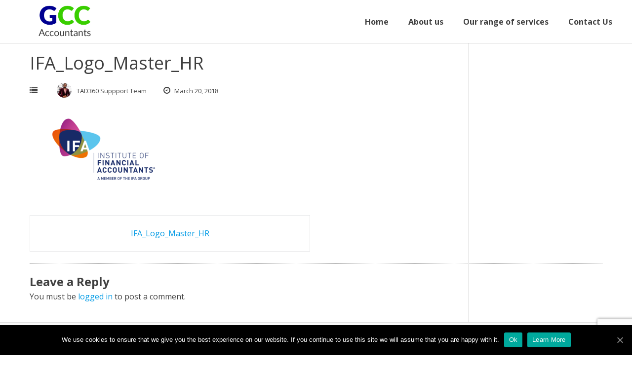

--- FILE ---
content_type: text/html; charset=UTF-8
request_url: https://gcc-accountants.co.uk/ifa_logo_master_hr
body_size: 10168
content:
<!DOCTYPE html>
<html dir="ltr" lang="en-US" prefix="og: https://ogp.me/ns#">
<head>
<meta charset="UTF-8">
<meta name="viewport" content="width=device-width, initial-scale=1">
<link rel="profile" href="http://gmpg.org/xfn/11">
<link rel="pingback" href="https://gcc-accountants.co.uk/xmlrpc.php">
<title>IFA_Logo_Master_HR | GCC Accountants</title>

		<!-- All in One SEO 4.4.7.1 - aioseo.com -->
		<meta name="robots" content="max-image-preview:large" />
		<link rel="canonical" href="https://gcc-accountants.co.uk/ifa_logo_master_hr" />
		<meta name="generator" content="All in One SEO (AIOSEO) 4.4.7.1" />
		<meta property="og:locale" content="en_US" />
		<meta property="og:site_name" content="GCC Accountants | Empowering businesses and accountants" />
		<meta property="og:type" content="article" />
		<meta property="og:title" content="IFA_Logo_Master_HR | GCC Accountants" />
		<meta property="og:url" content="https://gcc-accountants.co.uk/ifa_logo_master_hr" />
		<meta property="article:published_time" content="2018-03-20T05:38:03+00:00" />
		<meta property="article:modified_time" content="2018-03-20T05:38:03+00:00" />
		<meta name="twitter:card" content="summary_large_image" />
		<meta name="twitter:title" content="IFA_Logo_Master_HR | GCC Accountants" />
		<meta name="google" content="nositelinkssearchbox" />
		<script type="application/ld+json" class="aioseo-schema">
			{"@context":"https:\/\/schema.org","@graph":[{"@type":"BreadcrumbList","@id":"https:\/\/gcc-accountants.co.uk\/ifa_logo_master_hr#breadcrumblist","itemListElement":[{"@type":"ListItem","@id":"https:\/\/gcc-accountants.co.uk\/#listItem","position":1,"item":{"@type":"WebPage","@id":"https:\/\/gcc-accountants.co.uk\/","name":"Home","description":"GCC Accountants has a growing reputation as one of the region's cost effective accountancy firm for Sole Traders and SME businesses. Call us today 0161 408 7413","url":"https:\/\/gcc-accountants.co.uk\/"}}]},{"@type":"ItemPage","@id":"https:\/\/gcc-accountants.co.uk\/ifa_logo_master_hr#itempage","url":"https:\/\/gcc-accountants.co.uk\/ifa_logo_master_hr","name":"IFA_Logo_Master_HR | GCC Accountants","inLanguage":"en-US","isPartOf":{"@id":"https:\/\/gcc-accountants.co.uk\/#website"},"breadcrumb":{"@id":"https:\/\/gcc-accountants.co.uk\/ifa_logo_master_hr#breadcrumblist"},"author":{"@id":"https:\/\/gcc-accountants.co.uk\/author\/alex_taiwo#author"},"creator":{"@id":"https:\/\/gcc-accountants.co.uk\/author\/alex_taiwo#author"},"datePublished":"2018-03-20T05:38:03+00:00","dateModified":"2018-03-20T05:38:03+00:00"},{"@type":"Organization","@id":"https:\/\/gcc-accountants.co.uk\/#organization","name":"GCC Accountants","url":"https:\/\/gcc-accountants.co.uk\/"},{"@type":"Person","@id":"https:\/\/gcc-accountants.co.uk\/author\/alex_taiwo#author","url":"https:\/\/gcc-accountants.co.uk\/author\/alex_taiwo","name":"TAD360 Suppport Team","image":{"@type":"ImageObject","@id":"https:\/\/gcc-accountants.co.uk\/ifa_logo_master_hr#authorImage","url":"https:\/\/secure.gravatar.com\/avatar\/e7179928eb4cb5fb6d331c6e4da3622e?s=96&d=mm&r=g","width":96,"height":96,"caption":"TAD360 Suppport Team"}},{"@type":"WebSite","@id":"https:\/\/gcc-accountants.co.uk\/#website","url":"https:\/\/gcc-accountants.co.uk\/","name":"GCC Accountants","description":"Empowering businesses and accountants","inLanguage":"en-US","publisher":{"@id":"https:\/\/gcc-accountants.co.uk\/#organization"}}]}
		</script>
		<!-- All in One SEO -->

<link rel='dns-prefetch' href='//www.google.com' />
<link rel='dns-prefetch' href='//fonts.googleapis.com' />
<link rel="alternate" type="application/rss+xml" title="GCC Accountants &raquo; Feed" href="https://gcc-accountants.co.uk/feed" />
<link rel="alternate" type="application/rss+xml" title="GCC Accountants &raquo; Comments Feed" href="https://gcc-accountants.co.uk/comments/feed" />
<link rel="alternate" type="application/rss+xml" title="GCC Accountants &raquo; IFA_Logo_Master_HR Comments Feed" href="https://gcc-accountants.co.uk/feed/?attachment_id=168" />
<script type="text/javascript">
/* <![CDATA[ */
window._wpemojiSettings = {"baseUrl":"https:\/\/s.w.org\/images\/core\/emoji\/15.0.3\/72x72\/","ext":".png","svgUrl":"https:\/\/s.w.org\/images\/core\/emoji\/15.0.3\/svg\/","svgExt":".svg","source":{"concatemoji":"https:\/\/gcc-accountants.co.uk\/wp-includes\/js\/wp-emoji-release.min.js?ver=6.6.4"}};
/*! This file is auto-generated */
!function(i,n){var o,s,e;function c(e){try{var t={supportTests:e,timestamp:(new Date).valueOf()};sessionStorage.setItem(o,JSON.stringify(t))}catch(e){}}function p(e,t,n){e.clearRect(0,0,e.canvas.width,e.canvas.height),e.fillText(t,0,0);var t=new Uint32Array(e.getImageData(0,0,e.canvas.width,e.canvas.height).data),r=(e.clearRect(0,0,e.canvas.width,e.canvas.height),e.fillText(n,0,0),new Uint32Array(e.getImageData(0,0,e.canvas.width,e.canvas.height).data));return t.every(function(e,t){return e===r[t]})}function u(e,t,n){switch(t){case"flag":return n(e,"\ud83c\udff3\ufe0f\u200d\u26a7\ufe0f","\ud83c\udff3\ufe0f\u200b\u26a7\ufe0f")?!1:!n(e,"\ud83c\uddfa\ud83c\uddf3","\ud83c\uddfa\u200b\ud83c\uddf3")&&!n(e,"\ud83c\udff4\udb40\udc67\udb40\udc62\udb40\udc65\udb40\udc6e\udb40\udc67\udb40\udc7f","\ud83c\udff4\u200b\udb40\udc67\u200b\udb40\udc62\u200b\udb40\udc65\u200b\udb40\udc6e\u200b\udb40\udc67\u200b\udb40\udc7f");case"emoji":return!n(e,"\ud83d\udc26\u200d\u2b1b","\ud83d\udc26\u200b\u2b1b")}return!1}function f(e,t,n){var r="undefined"!=typeof WorkerGlobalScope&&self instanceof WorkerGlobalScope?new OffscreenCanvas(300,150):i.createElement("canvas"),a=r.getContext("2d",{willReadFrequently:!0}),o=(a.textBaseline="top",a.font="600 32px Arial",{});return e.forEach(function(e){o[e]=t(a,e,n)}),o}function t(e){var t=i.createElement("script");t.src=e,t.defer=!0,i.head.appendChild(t)}"undefined"!=typeof Promise&&(o="wpEmojiSettingsSupports",s=["flag","emoji"],n.supports={everything:!0,everythingExceptFlag:!0},e=new Promise(function(e){i.addEventListener("DOMContentLoaded",e,{once:!0})}),new Promise(function(t){var n=function(){try{var e=JSON.parse(sessionStorage.getItem(o));if("object"==typeof e&&"number"==typeof e.timestamp&&(new Date).valueOf()<e.timestamp+604800&&"object"==typeof e.supportTests)return e.supportTests}catch(e){}return null}();if(!n){if("undefined"!=typeof Worker&&"undefined"!=typeof OffscreenCanvas&&"undefined"!=typeof URL&&URL.createObjectURL&&"undefined"!=typeof Blob)try{var e="postMessage("+f.toString()+"("+[JSON.stringify(s),u.toString(),p.toString()].join(",")+"));",r=new Blob([e],{type:"text/javascript"}),a=new Worker(URL.createObjectURL(r),{name:"wpTestEmojiSupports"});return void(a.onmessage=function(e){c(n=e.data),a.terminate(),t(n)})}catch(e){}c(n=f(s,u,p))}t(n)}).then(function(e){for(var t in e)n.supports[t]=e[t],n.supports.everything=n.supports.everything&&n.supports[t],"flag"!==t&&(n.supports.everythingExceptFlag=n.supports.everythingExceptFlag&&n.supports[t]);n.supports.everythingExceptFlag=n.supports.everythingExceptFlag&&!n.supports.flag,n.DOMReady=!1,n.readyCallback=function(){n.DOMReady=!0}}).then(function(){return e}).then(function(){var e;n.supports.everything||(n.readyCallback(),(e=n.source||{}).concatemoji?t(e.concatemoji):e.wpemoji&&e.twemoji&&(t(e.twemoji),t(e.wpemoji)))}))}((window,document),window._wpemojiSettings);
/* ]]> */
</script>
<style id='wp-emoji-styles-inline-css' type='text/css'>

	img.wp-smiley, img.emoji {
		display: inline !important;
		border: none !important;
		box-shadow: none !important;
		height: 1em !important;
		width: 1em !important;
		margin: 0 0.07em !important;
		vertical-align: -0.1em !important;
		background: none !important;
		padding: 0 !important;
	}
</style>
<link rel='stylesheet' id='wp-block-library-css' href='https://gcc-accountants.co.uk/wp-includes/css/dist/block-library/style.min.css?ver=6.6.4' type='text/css' media='all' />
<style id='classic-theme-styles-inline-css' type='text/css'>
/*! This file is auto-generated */
.wp-block-button__link{color:#fff;background-color:#32373c;border-radius:9999px;box-shadow:none;text-decoration:none;padding:calc(.667em + 2px) calc(1.333em + 2px);font-size:1.125em}.wp-block-file__button{background:#32373c;color:#fff;text-decoration:none}
</style>
<style id='global-styles-inline-css' type='text/css'>
:root{--wp--preset--aspect-ratio--square: 1;--wp--preset--aspect-ratio--4-3: 4/3;--wp--preset--aspect-ratio--3-4: 3/4;--wp--preset--aspect-ratio--3-2: 3/2;--wp--preset--aspect-ratio--2-3: 2/3;--wp--preset--aspect-ratio--16-9: 16/9;--wp--preset--aspect-ratio--9-16: 9/16;--wp--preset--color--black: #000000;--wp--preset--color--cyan-bluish-gray: #abb8c3;--wp--preset--color--white: #ffffff;--wp--preset--color--pale-pink: #f78da7;--wp--preset--color--vivid-red: #cf2e2e;--wp--preset--color--luminous-vivid-orange: #ff6900;--wp--preset--color--luminous-vivid-amber: #fcb900;--wp--preset--color--light-green-cyan: #7bdcb5;--wp--preset--color--vivid-green-cyan: #00d084;--wp--preset--color--pale-cyan-blue: #8ed1fc;--wp--preset--color--vivid-cyan-blue: #0693e3;--wp--preset--color--vivid-purple: #9b51e0;--wp--preset--gradient--vivid-cyan-blue-to-vivid-purple: linear-gradient(135deg,rgba(6,147,227,1) 0%,rgb(155,81,224) 100%);--wp--preset--gradient--light-green-cyan-to-vivid-green-cyan: linear-gradient(135deg,rgb(122,220,180) 0%,rgb(0,208,130) 100%);--wp--preset--gradient--luminous-vivid-amber-to-luminous-vivid-orange: linear-gradient(135deg,rgba(252,185,0,1) 0%,rgba(255,105,0,1) 100%);--wp--preset--gradient--luminous-vivid-orange-to-vivid-red: linear-gradient(135deg,rgba(255,105,0,1) 0%,rgb(207,46,46) 100%);--wp--preset--gradient--very-light-gray-to-cyan-bluish-gray: linear-gradient(135deg,rgb(238,238,238) 0%,rgb(169,184,195) 100%);--wp--preset--gradient--cool-to-warm-spectrum: linear-gradient(135deg,rgb(74,234,220) 0%,rgb(151,120,209) 20%,rgb(207,42,186) 40%,rgb(238,44,130) 60%,rgb(251,105,98) 80%,rgb(254,248,76) 100%);--wp--preset--gradient--blush-light-purple: linear-gradient(135deg,rgb(255,206,236) 0%,rgb(152,150,240) 100%);--wp--preset--gradient--blush-bordeaux: linear-gradient(135deg,rgb(254,205,165) 0%,rgb(254,45,45) 50%,rgb(107,0,62) 100%);--wp--preset--gradient--luminous-dusk: linear-gradient(135deg,rgb(255,203,112) 0%,rgb(199,81,192) 50%,rgb(65,88,208) 100%);--wp--preset--gradient--pale-ocean: linear-gradient(135deg,rgb(255,245,203) 0%,rgb(182,227,212) 50%,rgb(51,167,181) 100%);--wp--preset--gradient--electric-grass: linear-gradient(135deg,rgb(202,248,128) 0%,rgb(113,206,126) 100%);--wp--preset--gradient--midnight: linear-gradient(135deg,rgb(2,3,129) 0%,rgb(40,116,252) 100%);--wp--preset--font-size--small: 13px;--wp--preset--font-size--medium: 20px;--wp--preset--font-size--large: 36px;--wp--preset--font-size--x-large: 42px;--wp--preset--spacing--20: 0.44rem;--wp--preset--spacing--30: 0.67rem;--wp--preset--spacing--40: 1rem;--wp--preset--spacing--50: 1.5rem;--wp--preset--spacing--60: 2.25rem;--wp--preset--spacing--70: 3.38rem;--wp--preset--spacing--80: 5.06rem;--wp--preset--shadow--natural: 6px 6px 9px rgba(0, 0, 0, 0.2);--wp--preset--shadow--deep: 12px 12px 50px rgba(0, 0, 0, 0.4);--wp--preset--shadow--sharp: 6px 6px 0px rgba(0, 0, 0, 0.2);--wp--preset--shadow--outlined: 6px 6px 0px -3px rgba(255, 255, 255, 1), 6px 6px rgba(0, 0, 0, 1);--wp--preset--shadow--crisp: 6px 6px 0px rgba(0, 0, 0, 1);}:where(.is-layout-flex){gap: 0.5em;}:where(.is-layout-grid){gap: 0.5em;}body .is-layout-flex{display: flex;}.is-layout-flex{flex-wrap: wrap;align-items: center;}.is-layout-flex > :is(*, div){margin: 0;}body .is-layout-grid{display: grid;}.is-layout-grid > :is(*, div){margin: 0;}:where(.wp-block-columns.is-layout-flex){gap: 2em;}:where(.wp-block-columns.is-layout-grid){gap: 2em;}:where(.wp-block-post-template.is-layout-flex){gap: 1.25em;}:where(.wp-block-post-template.is-layout-grid){gap: 1.25em;}.has-black-color{color: var(--wp--preset--color--black) !important;}.has-cyan-bluish-gray-color{color: var(--wp--preset--color--cyan-bluish-gray) !important;}.has-white-color{color: var(--wp--preset--color--white) !important;}.has-pale-pink-color{color: var(--wp--preset--color--pale-pink) !important;}.has-vivid-red-color{color: var(--wp--preset--color--vivid-red) !important;}.has-luminous-vivid-orange-color{color: var(--wp--preset--color--luminous-vivid-orange) !important;}.has-luminous-vivid-amber-color{color: var(--wp--preset--color--luminous-vivid-amber) !important;}.has-light-green-cyan-color{color: var(--wp--preset--color--light-green-cyan) !important;}.has-vivid-green-cyan-color{color: var(--wp--preset--color--vivid-green-cyan) !important;}.has-pale-cyan-blue-color{color: var(--wp--preset--color--pale-cyan-blue) !important;}.has-vivid-cyan-blue-color{color: var(--wp--preset--color--vivid-cyan-blue) !important;}.has-vivid-purple-color{color: var(--wp--preset--color--vivid-purple) !important;}.has-black-background-color{background-color: var(--wp--preset--color--black) !important;}.has-cyan-bluish-gray-background-color{background-color: var(--wp--preset--color--cyan-bluish-gray) !important;}.has-white-background-color{background-color: var(--wp--preset--color--white) !important;}.has-pale-pink-background-color{background-color: var(--wp--preset--color--pale-pink) !important;}.has-vivid-red-background-color{background-color: var(--wp--preset--color--vivid-red) !important;}.has-luminous-vivid-orange-background-color{background-color: var(--wp--preset--color--luminous-vivid-orange) !important;}.has-luminous-vivid-amber-background-color{background-color: var(--wp--preset--color--luminous-vivid-amber) !important;}.has-light-green-cyan-background-color{background-color: var(--wp--preset--color--light-green-cyan) !important;}.has-vivid-green-cyan-background-color{background-color: var(--wp--preset--color--vivid-green-cyan) !important;}.has-pale-cyan-blue-background-color{background-color: var(--wp--preset--color--pale-cyan-blue) !important;}.has-vivid-cyan-blue-background-color{background-color: var(--wp--preset--color--vivid-cyan-blue) !important;}.has-vivid-purple-background-color{background-color: var(--wp--preset--color--vivid-purple) !important;}.has-black-border-color{border-color: var(--wp--preset--color--black) !important;}.has-cyan-bluish-gray-border-color{border-color: var(--wp--preset--color--cyan-bluish-gray) !important;}.has-white-border-color{border-color: var(--wp--preset--color--white) !important;}.has-pale-pink-border-color{border-color: var(--wp--preset--color--pale-pink) !important;}.has-vivid-red-border-color{border-color: var(--wp--preset--color--vivid-red) !important;}.has-luminous-vivid-orange-border-color{border-color: var(--wp--preset--color--luminous-vivid-orange) !important;}.has-luminous-vivid-amber-border-color{border-color: var(--wp--preset--color--luminous-vivid-amber) !important;}.has-light-green-cyan-border-color{border-color: var(--wp--preset--color--light-green-cyan) !important;}.has-vivid-green-cyan-border-color{border-color: var(--wp--preset--color--vivid-green-cyan) !important;}.has-pale-cyan-blue-border-color{border-color: var(--wp--preset--color--pale-cyan-blue) !important;}.has-vivid-cyan-blue-border-color{border-color: var(--wp--preset--color--vivid-cyan-blue) !important;}.has-vivid-purple-border-color{border-color: var(--wp--preset--color--vivid-purple) !important;}.has-vivid-cyan-blue-to-vivid-purple-gradient-background{background: var(--wp--preset--gradient--vivid-cyan-blue-to-vivid-purple) !important;}.has-light-green-cyan-to-vivid-green-cyan-gradient-background{background: var(--wp--preset--gradient--light-green-cyan-to-vivid-green-cyan) !important;}.has-luminous-vivid-amber-to-luminous-vivid-orange-gradient-background{background: var(--wp--preset--gradient--luminous-vivid-amber-to-luminous-vivid-orange) !important;}.has-luminous-vivid-orange-to-vivid-red-gradient-background{background: var(--wp--preset--gradient--luminous-vivid-orange-to-vivid-red) !important;}.has-very-light-gray-to-cyan-bluish-gray-gradient-background{background: var(--wp--preset--gradient--very-light-gray-to-cyan-bluish-gray) !important;}.has-cool-to-warm-spectrum-gradient-background{background: var(--wp--preset--gradient--cool-to-warm-spectrum) !important;}.has-blush-light-purple-gradient-background{background: var(--wp--preset--gradient--blush-light-purple) !important;}.has-blush-bordeaux-gradient-background{background: var(--wp--preset--gradient--blush-bordeaux) !important;}.has-luminous-dusk-gradient-background{background: var(--wp--preset--gradient--luminous-dusk) !important;}.has-pale-ocean-gradient-background{background: var(--wp--preset--gradient--pale-ocean) !important;}.has-electric-grass-gradient-background{background: var(--wp--preset--gradient--electric-grass) !important;}.has-midnight-gradient-background{background: var(--wp--preset--gradient--midnight) !important;}.has-small-font-size{font-size: var(--wp--preset--font-size--small) !important;}.has-medium-font-size{font-size: var(--wp--preset--font-size--medium) !important;}.has-large-font-size{font-size: var(--wp--preset--font-size--large) !important;}.has-x-large-font-size{font-size: var(--wp--preset--font-size--x-large) !important;}
:where(.wp-block-post-template.is-layout-flex){gap: 1.25em;}:where(.wp-block-post-template.is-layout-grid){gap: 1.25em;}
:where(.wp-block-columns.is-layout-flex){gap: 2em;}:where(.wp-block-columns.is-layout-grid){gap: 2em;}
:root :where(.wp-block-pullquote){font-size: 1.5em;line-height: 1.6;}
</style>
<link rel='stylesheet' id='contact-form-7-css' href='https://gcc-accountants.co.uk/wp-content/plugins/contact-form-7/includes/css/styles.css?ver=5.3' type='text/css' media='all' />
<link rel='stylesheet' id='cookie-notice-front-css' href='https://gcc-accountants.co.uk/wp-content/plugins/cookie-notice/css/front.min.css?ver=6.6.4' type='text/css' media='all' />
<link rel='stylesheet' id='iw-defaults-css' href='https://gcc-accountants.co.uk/wp-content/plugins/widgets-for-siteorigin/inc/../css/defaults.css?ver=1.3.2' type='text/css' media='all' />
<link rel='stylesheet' id='bldr-style-css' href='https://gcc-accountants.co.uk/wp-content/themes/bldr/style.css?ver=6.6.4' type='text/css' media='all' />
<style id='bldr-style-inline-css' type='text/css'>
body, button, input, select, textarea { font-family: Open Sans; }

</style>
<link rel='stylesheet' id='bldr-slick-css' href='https://gcc-accountants.co.uk/wp-content/themes/bldr/css/slick.css?ver=6.6.4' type='text/css' media='all' />
<link rel='stylesheet' id='bldr-animate-css' href='https://gcc-accountants.co.uk/wp-content/themes/bldr/css/animate.css?ver=6.6.4' type='text/css' media='all' />
<link rel='stylesheet' id='bldr-menu-css' href='https://gcc-accountants.co.uk/wp-content/themes/bldr/css/jPushMenu.css?ver=6.6.4' type='text/css' media='all' />
<link rel='stylesheet' id='bldr-font-awesome-css' href='https://gcc-accountants.co.uk/wp-content/themes/bldr/fonts/font-awesome.css?ver=6.6.4' type='text/css' media='all' />
<link rel='stylesheet' id='bldr-source-sans-css' href='//fonts.googleapis.com/css?family=Source+Sans+Pro%3A400%2C300%2C400italic%2C700%2C600&#038;ver=6.6.4' type='text/css' media='all' />
<link rel='stylesheet' id='bldr-body-fonts-css' href='//fonts.googleapis.com/css?family=Open+Sans%3A400italic%2C700italic%2C400%2C700&#038;ver=6.6.4' type='text/css' media='all' />
<link rel='stylesheet' id='bldr-header-css-css' href='https://gcc-accountants.co.uk/wp-content/themes/bldr/css/headhesive.css?ver=6.6.4' type='text/css' media='all' />
<script type="text/javascript" src="https://gcc-accountants.co.uk/wp-includes/js/jquery/jquery.min.js?ver=3.7.1" id="jquery-core-js"></script>
<script type="text/javascript" src="https://gcc-accountants.co.uk/wp-includes/js/jquery/jquery-migrate.min.js?ver=3.4.1" id="jquery-migrate-js"></script>
<script type="text/javascript" id="cookie-notice-front-js-extra">
/* <![CDATA[ */
var cnArgs = {"ajaxUrl":"https:\/\/gcc-accountants.co.uk\/wp-admin\/admin-ajax.php","nonce":"885007a2f3","hideEffect":"fade","position":"bottom","onScroll":"0","onScrollOffset":"100","onClick":"0","cookieName":"cookie_notice_accepted","cookieTime":"2592000","cookieTimeRejected":"2592000","cookiePath":"\/","cookieDomain":"","redirection":"0","cache":"0","refuse":"0","revokeCookies":"0","revokeCookiesOpt":"automatic","secure":"1","coronabarActive":"0"};
/* ]]> */
</script>
<script type="text/javascript" src="https://gcc-accountants.co.uk/wp-content/plugins/cookie-notice/js/front.min.js?ver=1.3.2" id="cookie-notice-front-js"></script>
<script type="text/javascript" src="https://gcc-accountants.co.uk/wp-content/themes/bldr/js/parallax.js?ver=6.6.4" id="bldr-parallax-js"></script>
<link rel="https://api.w.org/" href="https://gcc-accountants.co.uk/wp-json/" /><link rel="alternate" title="JSON" type="application/json" href="https://gcc-accountants.co.uk/wp-json/wp/v2/media/168" /><link rel="EditURI" type="application/rsd+xml" title="RSD" href="https://gcc-accountants.co.uk/xmlrpc.php?rsd" />
<meta name="generator" content="WordPress 6.6.4" />
<link rel='shortlink' href='https://gcc-accountants.co.uk/?p=168' />
<link rel="alternate" title="oEmbed (JSON)" type="application/json+oembed" href="https://gcc-accountants.co.uk/wp-json/oembed/1.0/embed?url=https%3A%2F%2Fgcc-accountants.co.uk%2Fifa_logo_master_hr" />
<link rel="alternate" title="oEmbed (XML)" type="text/xml+oembed" href="https://gcc-accountants.co.uk/wp-json/oembed/1.0/embed?url=https%3A%2F%2Fgcc-accountants.co.uk%2Fifa_logo_master_hr&#038;format=xml" />
<!--[if lt IE 9]>
<script src="https://gcc-accountants.co.uk/wp-content/themes/bldr/js/html5shiv.js"></script>
<![endif]-->
	<!-- BLDR customizer CSS --> 
	<style>
		
				a { color: #039be5; }
				
				a:hover {
			color: #039be5;   
		}
				
				
		 
		
				.social-bar { background: #f9f9f9; }
				
				.social-bar { border-color: #dadada; }
				
				
				
				
				 
				button, input[type="button"], input[type="reset"], input[type="submit"] { background: #00008c; }
				
				button, input[type="button"], input[type="reset"], input[type="submit"] { border-color: #00008c; }
		 
		
				button:hover, input[type="button"]:hover, input[type="reset"]:hover, input[type="submit"]:hover { background: #00008c; }
				
				button:hover, input[type="button"]:hover, input[type="reset"]:hover, input[type="submit"]:hover { border-color: #00008c; }
				
				button:hover, input[type="button"]:hover, input[type="reset"]:hover, input[type="submit"]:hover { border-color: #00008c; }
				
				.services .service-icon { background: #00008c; }
				
				
				
				
		 
		
				
				
				
		 
		
				
				
				
				
				
				
				
				
				
				
				
				
				
				
				
		 
		
		  
		
		 
		
				  
	</style> 
	
 	



	
<link rel="icon" href="https://gcc-accountants.co.uk/wp-content/uploads/2017/03/cropped-GCC-Favicon-32x32.png" sizes="32x32" />
<link rel="icon" href="https://gcc-accountants.co.uk/wp-content/uploads/2017/03/cropped-GCC-Favicon-192x192.png" sizes="192x192" />
<link rel="apple-touch-icon" href="https://gcc-accountants.co.uk/wp-content/uploads/2017/03/cropped-GCC-Favicon-180x180.png" />
<meta name="msapplication-TileImage" content="https://gcc-accountants.co.uk/wp-content/uploads/2017/03/cropped-GCC-Favicon-270x270.png" />
		<style type="text/css" id="wp-custom-css">
			/*
You can add your own CSS here.

Click the help icon above to learn more.
*/

.wpcf7 input {
  max-width: 100% !important;
}		</style>
		</head>

<body class="attachment attachment-template-default single single-attachment postid-168 attachmentid-168 attachment-png cookies-not-set">
<div id="page" class="hfeed site">
	<a class="skip-link screen-reader-text" href="#content">Skip to content</a>

	<header id="masthead" class="site-header" role="banner">
    	<div class="grid grid-pad header-overflow">
			<div class="site-branding">
        		<div>
            
				    				
                    <div class="site-title">
                    
       					<a href='https://gcc-accountants.co.uk/' title='GCC Accountants' rel='home'>
                        	<img src='https://gcc-accountants.co.uk/wp-content/uploads/2017/02/gcc.png' 
							
								 
                                
                                alt="GCC Accountants">
                        </a>
                        
    				</div><!-- site-logo -->
                    
				            
            	</div> 
			</div><!-- .site-branding -->
        
        
			<div class="navigation-container">
				<nav id="site-navigation" class="main-navigation" role="navigation">
            		<button class="toggle-menu menu-right push-body">
						Menu                	</button>
					<div class="menu-menu-1-container"><ul id="menu-menu-1" class="menu"><li id="menu-item-43" class="menu-item menu-item-type-post_type menu-item-object-page menu-item-home menu-item-43"><a href="https://gcc-accountants.co.uk/">Home</a></li>
<li id="menu-item-44" class="menu-item menu-item-type-post_type menu-item-object-page menu-item-44"><a href="https://gcc-accountants.co.uk/about-us">About us</a></li>
<li id="menu-item-128" class="menu-item menu-item-type-post_type menu-item-object-page menu-item-128"><a href="https://gcc-accountants.co.uk/our-range-of-services">Our range of services</a></li>
<li id="menu-item-85" class="menu-item menu-item-type-post_type menu-item-object-page menu-item-85"><a href="https://gcc-accountants.co.uk/contact-us">Contact Us</a></li>
</ul></div>				</nav><!-- #site-navigation -->
        	</div>
            
        </div>
	</header><!-- #masthead -->
    
    <nav class="cbp-spmenu cbp-spmenu-vertical cbp-spmenu-right">
        <h3><i class="fa fa-close"></i> Close Menu</h3>
        <div class="menu-menu-1-container"><ul id="menu-menu-2" class="menu"><li class="menu-item menu-item-type-post_type menu-item-object-page menu-item-home menu-item-43"><a href="https://gcc-accountants.co.uk/">Home</a></li>
<li class="menu-item menu-item-type-post_type menu-item-object-page menu-item-44"><a href="https://gcc-accountants.co.uk/about-us">About us</a></li>
<li class="menu-item menu-item-type-post_type menu-item-object-page menu-item-128"><a href="https://gcc-accountants.co.uk/our-range-of-services">Our range of services</a></li>
<li class="menu-item menu-item-type-post_type menu-item-object-page menu-item-85"><a href="https://gcc-accountants.co.uk/contact-us">Contact Us</a></li>
</ul></div>	</nav>

	<div id="content" class="site-content">

<section id="page-entry-content">
    <div class="grid grid-pad">
        
            		<div class="col-1-1">
    	        
            <div id="primary" class="content-area">
                <main id="main" class="site-main" role="main">
        
                        
                    
<article id="post-168" class="post-168 attachment type-attachment status-inherit hentry">
	<header class="entry-header">
		<h1 class="entry-title">IFA_Logo_Master_HR</h1>
		<div class="entry-meta">
        	<span class="meta-block"><i class="fa fa-list"></i> </span>
            <span class="meta-block"><img alt='' src='https://secure.gravatar.com/avatar/e7179928eb4cb5fb6d331c6e4da3622e?s=96&#038;d=mm&#038;r=g' srcset='https://secure.gravatar.com/avatar/e7179928eb4cb5fb6d331c6e4da3622e?s=96&#038;d=mm&#038;r=g 2x' class='avatar avatar-96 photo' height='96' width='96' decoding='async'/>TAD360 Suppport Team</span>
            <span class="meta-block"><i class="fa fa-clock-o"></i> March 20, 2018</span>
		</div><!-- .entry-meta -->
	</header><!-- .entry-header -->

	<div class="entry-content">
    			<p class="attachment"><a href='https://gcc-accountants.co.uk/wp-content/uploads/2018/03/IFA_Logo_Master_HR.png'><img fetchpriority="high" decoding="async" width="300" height="167" src="https://gcc-accountants.co.uk/wp-content/uploads/2018/03/IFA_Logo_Master_HR-300x167.png" class="attachment-medium size-medium" alt="" srcset="https://gcc-accountants.co.uk/wp-content/uploads/2018/03/IFA_Logo_Master_HR-300x167.png 300w, https://gcc-accountants.co.uk/wp-content/uploads/2018/03/IFA_Logo_Master_HR-768x427.png 768w, https://gcc-accountants.co.uk/wp-content/uploads/2018/03/IFA_Logo_Master_HR-1024x569.png 1024w" sizes="(max-width: 300px) 100vw, 300px" /></a></p>
			</div><!-- .entry-content -->

	<footer class="entry-footer">
			</footer><!-- .entry-footer -->
</article><!-- #post-## -->
        
                    	<nav class="navigation post-navigation" role="navigation">
		<h2 class="screen-reader-text">Post navigation</h2>
		<div class="nav-links">
			<div class="nav-previous"><a href="https://gcc-accountants.co.uk/ifa_logo_master_hr" rel="prev">IFA_Logo_Master_HR</a></div>		</div><!-- .nav-links -->
	</nav><!-- .navigation -->
	 
        
                    
<div id="comments" class="comments-area">

	
	
	
		<div id="respond" class="comment-respond">
		<h3 id="reply-title" class="comment-reply-title">Leave a Reply <small><a rel="nofollow" id="cancel-comment-reply-link" href="/ifa_logo_master_hr#respond" style="display:none;">Cancel reply</a></small></h3><p class="must-log-in">You must be <a href="https://gcc-accountants.co.uk/wp-login.php?redirect_to=https%3A%2F%2Fgcc-accountants.co.uk%2Fifa_logo_master_hr">logged in</a> to post a comment.</p>	</div><!-- #respond -->
	
</div><!-- #comments -->
        
                        
                </main><!-- #main -->
            </div><!-- #primary --> 
        </div><!-- col-9-12 --> 
        
        
    </div><!-- grid -->
</section><!-- page-entry-content -->


	</div><!-- #content -->
    
     
        
        
												
			<div class="social-bar"> 
        		<div class="grid grid-pad">
        			<div class="col-1-1">
                
                	        			  	
                        <h3>
							Social Media                        </h3> 
                	
					 
              			
                        	<ul class='social-media-icons'>
                            	 
                                	<li>
                                    <a href="https://www.facebook.com/gcc.accountants" target="_blank">
                                    <i class="fa fa-facebook"></i>
                                    </a>
                                    </li>
								                                                                	<li>
                                    <a href="https://twitter.com/mustee75" target="_blank">
                                    <i class="fa fa-twitter"></i>
                                    </a>
                                    </li>
								                                                                                                                                                                                                                                                                                                                                                                                                                                                                                                                                                                                                                                                                                                                                                                                                                                                                                                                                                                 
                        	</ul>
                       
                
                	</div><!-- col-1-1 -->
        		</div><!-- grid -->
        	</div><!-- social-bar -->
    											        	
	
	<footer id="colophon" class="site-footer" role="contentinfo">
    	<div class="grid grid-pad">
        
        	 
        		<div class="col-1-4">
					<aside id="nav_menu-2" class="widget widget_nav_menu"><h1 class="widget-title">Quick Links</h1><div class="menu-menu-1-container"><ul id="menu-menu-3" class="menu"><li class="menu-item menu-item-type-post_type menu-item-object-page menu-item-home menu-item-43"><a href="https://gcc-accountants.co.uk/">Home</a></li>
<li class="menu-item menu-item-type-post_type menu-item-object-page menu-item-44"><a href="https://gcc-accountants.co.uk/about-us">About us</a></li>
<li class="menu-item menu-item-type-post_type menu-item-object-page menu-item-128"><a href="https://gcc-accountants.co.uk/our-range-of-services">Our range of services</a></li>
<li class="menu-item menu-item-type-post_type menu-item-object-page menu-item-85"><a href="https://gcc-accountants.co.uk/contact-us">Contact Us</a></li>
</ul></div></aside><aside id="text-3" class="widget widget_text"><h1 class="widget-title">Other Quick Link</h1>			<div class="textwidget"><p><a href="https://gcc-accountants.co.uk/privacy-policy">Privacy Policy</a></p>
</div>
		</aside>                </div>
                        
                    		<div class="col-1-4">
					<aside id="bldr_contact_info-2" class="widget bldr_contact_info_widget"><h1 class="widget-title">Contact info</h1><div class="contact-address"><span>Address: </span>2 Sawley Rd, Manchester M40 8BB</div><div class="contact-phone"><span>Phone: </span>0161 408 7413</div><div class="contact-email"><span>Email: </span><a href="mailto:info@gcc-accountants.co.uk">info@gcc-accountants.co.uk</a></div></aside><aside id="text-2" class="widget widget_text"><h1 class="widget-title">Opening Hours</h1>			<div class="textwidget"><p>Mon - Fri: 10:00 am - 5:00 pm<br />
Sat: 9 am - 12:00 pm</p>
</div>
		</aside>                </div>
                        
                    		<div class="col-1-4">
					<aside id="sow-editor-3" class="widget widget_sow-editor"><div class="so-widget-sow-editor so-widget-sow-editor-base">
<div class="siteorigin-widget-tinymce textwidget">
	<h1><img loading="lazy" decoding="async" class="wp-image-169 size-medium aligncenter" src="https://gcc-accountants.co.uk/wp-content/uploads/2018/03/Ifa-logo-300x152.png" alt="" width="300" height="152" srcset="https://gcc-accountants.co.uk/wp-content/uploads/2018/03/Ifa-logo-300x152.png 300w, https://gcc-accountants.co.uk/wp-content/uploads/2018/03/Ifa-logo-768x390.png 768w, https://gcc-accountants.co.uk/wp-content/uploads/2018/03/Ifa-logo-1024x520.png 1024w" sizes="(max-width: 300px) 100vw, 300px" /></h1></div>
</div></aside>                </div>
                        
                    		<div class="col-1-4">
					<aside id="sow-editor-5" class="widget widget_sow-editor"><div class="so-widget-sow-editor so-widget-sow-editor-base">
<div class="siteorigin-widget-tinymce textwidget">
	<img loading="lazy" decoding="async" class="size-medium wp-image-67 aligncenter" src="https://gcc-accountants.co.uk/wp-content/uploads/2017/02/IPA-LOGO-300x64.jpg" alt="" width="300" height="64" srcset="https://gcc-accountants.co.uk/wp-content/uploads/2017/02/IPA-LOGO-300x64.jpg 300w, https://gcc-accountants.co.uk/wp-content/uploads/2017/02/IPA-LOGO-768x165.jpg 768w, https://gcc-accountants.co.uk/wp-content/uploads/2017/02/IPA-LOGO-1024x220.jpg 1024w" sizes="(max-width: 300px) 100vw, 300px" /></div>
</div></aside>                </div>
                        
        </div>
    	<div class="grid grid-pad">
        	<div class="col-1-1">
                <div class="site-info">
                        
    					<p style="text-align: center;">Copyright © GCC Accountants 2016 | Designed  by <a 
href="http://www.thinkadesign.co.uk" rel="TAD 360™">TAD360™</a>					
                </div><!-- .site-info -->
        	</div>
        </div>
	</footer><!-- #colophon -->
</div><!-- #page -->

<script type="text/javascript" id="contact-form-7-js-extra">
/* <![CDATA[ */
var wpcf7 = {"apiSettings":{"root":"https:\/\/gcc-accountants.co.uk\/wp-json\/contact-form-7\/v1","namespace":"contact-form-7\/v1"}};
/* ]]> */
</script>
<script type="text/javascript" src="https://gcc-accountants.co.uk/wp-content/plugins/contact-form-7/includes/js/scripts.js?ver=5.3" id="contact-form-7-js"></script>
<script type="text/javascript" src="https://www.google.com/recaptcha/api.js?render=6LdH5MYZAAAAAAcjd-B4-vQkfGZ-S1O5EAaD_QN2&amp;ver=3.0" id="google-recaptcha-js"></script>
<script type="text/javascript" id="wpcf7-recaptcha-js-extra">
/* <![CDATA[ */
var wpcf7_recaptcha = {"sitekey":"6LdH5MYZAAAAAAcjd-B4-vQkfGZ-S1O5EAaD_QN2","actions":{"homepage":"homepage","contactform":"contactform"}};
/* ]]> */
</script>
<script type="text/javascript" src="https://gcc-accountants.co.uk/wp-content/plugins/contact-form-7/modules/recaptcha/script.js?ver=5.3" id="wpcf7-recaptcha-js"></script>
<script type="text/javascript" src="https://gcc-accountants.co.uk/wp-content/themes/bldr/js/navigation.js?ver=20120206" id="bldr-navigation-js"></script>
<script type="text/javascript" src="https://gcc-accountants.co.uk/wp-content/themes/bldr/js/skip-link-focus-fix.js?ver=20130115" id="bldr-skip-link-focus-fix-js"></script>
<script type="text/javascript" src="https://gcc-accountants.co.uk/wp-content/themes/bldr/js/jPushMenu.js?ver=6.6.4" id="bldr-menu-js"></script>
<script type="text/javascript" src="https://gcc-accountants.co.uk/wp-content/themes/bldr/js/slick.js?ver=6.6.4" id="bldr-slick-js"></script>
<script type="text/javascript" src="https://gcc-accountants.co.uk/wp-content/themes/bldr/js/panel-class.js?ver=6.6.4" id="bldr-added-panel-js"></script>
<script type="text/javascript" src="https://gcc-accountants.co.uk/wp-content/themes/bldr/js/headhesive.js?ver=6.6.4" id="bldr-headhesive-js"></script>
<script type="text/javascript" src="https://gcc-accountants.co.uk/wp-content/themes/bldr/js/sticky-head.js?ver=6.6.4" id="bldr-sticky-head-js"></script>
<script type="text/javascript" src="https://gcc-accountants.co.uk/wp-content/themes/bldr/js/animate-plus.js?ver=6.6.4" id="bldr-animate-js"></script>
<script type="text/javascript" src="https://gcc-accountants.co.uk/wp-content/themes/bldr/js/bldr.scripts.js?ver=6.6.4" id="bldr-scripts-js"></script>
<script type="text/javascript" src="https://gcc-accountants.co.uk/wp-includes/js/comment-reply.min.js?ver=6.6.4" id="comment-reply-js" async="async" data-wp-strategy="async"></script>

		<!-- Cookie Notice plugin v1.3.2 by Digital Factory https://dfactory.eu/ -->
		<div id="cookie-notice" role="banner" class="cookie-notice-hidden cookie-revoke-hidden cn-position-bottom" aria-label="Cookie Notice" style="background-color: rgba(0,0,0,1);"><div class="cookie-notice-container" style="color: #fff;"><span id="cn-notice-text" class="cn-text-container">We use cookies to ensure that we give you the best experience on our website. If you continue to use this site we will assume that you are happy with it.</span><span id="cn-notice-buttons" class="cn-buttons-container"><a href="#" id="cn-accept-cookie" data-cookie-set="accept" class="cn-set-cookie cn-button bootstrap button" aria-label="Ok">Ok</a><a href="https://gcc-accountants.co.uk/privacy-policy" target="_blank" id="cn-more-info" class="cn-more-info cn-button bootstrap button" aria-label="Learn More">Learn More</a></span><a href="javascript:void(0);" id="cn-close-notice" data-cookie-set="accept" class="cn-close-icon" aria-label="Ok"></a></div>
			
		</div>
		<!-- / Cookie Notice plugin -->
</body>
</html>


--- FILE ---
content_type: text/html; charset=utf-8
request_url: https://www.google.com/recaptcha/api2/anchor?ar=1&k=6LdH5MYZAAAAAAcjd-B4-vQkfGZ-S1O5EAaD_QN2&co=aHR0cHM6Ly9nY2MtYWNjb3VudGFudHMuY28udWs6NDQz&hl=en&v=PoyoqOPhxBO7pBk68S4YbpHZ&size=invisible&anchor-ms=20000&execute-ms=30000&cb=ojm57rlfb0xc
body_size: 49623
content:
<!DOCTYPE HTML><html dir="ltr" lang="en"><head><meta http-equiv="Content-Type" content="text/html; charset=UTF-8">
<meta http-equiv="X-UA-Compatible" content="IE=edge">
<title>reCAPTCHA</title>
<style type="text/css">
/* cyrillic-ext */
@font-face {
  font-family: 'Roboto';
  font-style: normal;
  font-weight: 400;
  font-stretch: 100%;
  src: url(//fonts.gstatic.com/s/roboto/v48/KFO7CnqEu92Fr1ME7kSn66aGLdTylUAMa3GUBHMdazTgWw.woff2) format('woff2');
  unicode-range: U+0460-052F, U+1C80-1C8A, U+20B4, U+2DE0-2DFF, U+A640-A69F, U+FE2E-FE2F;
}
/* cyrillic */
@font-face {
  font-family: 'Roboto';
  font-style: normal;
  font-weight: 400;
  font-stretch: 100%;
  src: url(//fonts.gstatic.com/s/roboto/v48/KFO7CnqEu92Fr1ME7kSn66aGLdTylUAMa3iUBHMdazTgWw.woff2) format('woff2');
  unicode-range: U+0301, U+0400-045F, U+0490-0491, U+04B0-04B1, U+2116;
}
/* greek-ext */
@font-face {
  font-family: 'Roboto';
  font-style: normal;
  font-weight: 400;
  font-stretch: 100%;
  src: url(//fonts.gstatic.com/s/roboto/v48/KFO7CnqEu92Fr1ME7kSn66aGLdTylUAMa3CUBHMdazTgWw.woff2) format('woff2');
  unicode-range: U+1F00-1FFF;
}
/* greek */
@font-face {
  font-family: 'Roboto';
  font-style: normal;
  font-weight: 400;
  font-stretch: 100%;
  src: url(//fonts.gstatic.com/s/roboto/v48/KFO7CnqEu92Fr1ME7kSn66aGLdTylUAMa3-UBHMdazTgWw.woff2) format('woff2');
  unicode-range: U+0370-0377, U+037A-037F, U+0384-038A, U+038C, U+038E-03A1, U+03A3-03FF;
}
/* math */
@font-face {
  font-family: 'Roboto';
  font-style: normal;
  font-weight: 400;
  font-stretch: 100%;
  src: url(//fonts.gstatic.com/s/roboto/v48/KFO7CnqEu92Fr1ME7kSn66aGLdTylUAMawCUBHMdazTgWw.woff2) format('woff2');
  unicode-range: U+0302-0303, U+0305, U+0307-0308, U+0310, U+0312, U+0315, U+031A, U+0326-0327, U+032C, U+032F-0330, U+0332-0333, U+0338, U+033A, U+0346, U+034D, U+0391-03A1, U+03A3-03A9, U+03B1-03C9, U+03D1, U+03D5-03D6, U+03F0-03F1, U+03F4-03F5, U+2016-2017, U+2034-2038, U+203C, U+2040, U+2043, U+2047, U+2050, U+2057, U+205F, U+2070-2071, U+2074-208E, U+2090-209C, U+20D0-20DC, U+20E1, U+20E5-20EF, U+2100-2112, U+2114-2115, U+2117-2121, U+2123-214F, U+2190, U+2192, U+2194-21AE, U+21B0-21E5, U+21F1-21F2, U+21F4-2211, U+2213-2214, U+2216-22FF, U+2308-230B, U+2310, U+2319, U+231C-2321, U+2336-237A, U+237C, U+2395, U+239B-23B7, U+23D0, U+23DC-23E1, U+2474-2475, U+25AF, U+25B3, U+25B7, U+25BD, U+25C1, U+25CA, U+25CC, U+25FB, U+266D-266F, U+27C0-27FF, U+2900-2AFF, U+2B0E-2B11, U+2B30-2B4C, U+2BFE, U+3030, U+FF5B, U+FF5D, U+1D400-1D7FF, U+1EE00-1EEFF;
}
/* symbols */
@font-face {
  font-family: 'Roboto';
  font-style: normal;
  font-weight: 400;
  font-stretch: 100%;
  src: url(//fonts.gstatic.com/s/roboto/v48/KFO7CnqEu92Fr1ME7kSn66aGLdTylUAMaxKUBHMdazTgWw.woff2) format('woff2');
  unicode-range: U+0001-000C, U+000E-001F, U+007F-009F, U+20DD-20E0, U+20E2-20E4, U+2150-218F, U+2190, U+2192, U+2194-2199, U+21AF, U+21E6-21F0, U+21F3, U+2218-2219, U+2299, U+22C4-22C6, U+2300-243F, U+2440-244A, U+2460-24FF, U+25A0-27BF, U+2800-28FF, U+2921-2922, U+2981, U+29BF, U+29EB, U+2B00-2BFF, U+4DC0-4DFF, U+FFF9-FFFB, U+10140-1018E, U+10190-1019C, U+101A0, U+101D0-101FD, U+102E0-102FB, U+10E60-10E7E, U+1D2C0-1D2D3, U+1D2E0-1D37F, U+1F000-1F0FF, U+1F100-1F1AD, U+1F1E6-1F1FF, U+1F30D-1F30F, U+1F315, U+1F31C, U+1F31E, U+1F320-1F32C, U+1F336, U+1F378, U+1F37D, U+1F382, U+1F393-1F39F, U+1F3A7-1F3A8, U+1F3AC-1F3AF, U+1F3C2, U+1F3C4-1F3C6, U+1F3CA-1F3CE, U+1F3D4-1F3E0, U+1F3ED, U+1F3F1-1F3F3, U+1F3F5-1F3F7, U+1F408, U+1F415, U+1F41F, U+1F426, U+1F43F, U+1F441-1F442, U+1F444, U+1F446-1F449, U+1F44C-1F44E, U+1F453, U+1F46A, U+1F47D, U+1F4A3, U+1F4B0, U+1F4B3, U+1F4B9, U+1F4BB, U+1F4BF, U+1F4C8-1F4CB, U+1F4D6, U+1F4DA, U+1F4DF, U+1F4E3-1F4E6, U+1F4EA-1F4ED, U+1F4F7, U+1F4F9-1F4FB, U+1F4FD-1F4FE, U+1F503, U+1F507-1F50B, U+1F50D, U+1F512-1F513, U+1F53E-1F54A, U+1F54F-1F5FA, U+1F610, U+1F650-1F67F, U+1F687, U+1F68D, U+1F691, U+1F694, U+1F698, U+1F6AD, U+1F6B2, U+1F6B9-1F6BA, U+1F6BC, U+1F6C6-1F6CF, U+1F6D3-1F6D7, U+1F6E0-1F6EA, U+1F6F0-1F6F3, U+1F6F7-1F6FC, U+1F700-1F7FF, U+1F800-1F80B, U+1F810-1F847, U+1F850-1F859, U+1F860-1F887, U+1F890-1F8AD, U+1F8B0-1F8BB, U+1F8C0-1F8C1, U+1F900-1F90B, U+1F93B, U+1F946, U+1F984, U+1F996, U+1F9E9, U+1FA00-1FA6F, U+1FA70-1FA7C, U+1FA80-1FA89, U+1FA8F-1FAC6, U+1FACE-1FADC, U+1FADF-1FAE9, U+1FAF0-1FAF8, U+1FB00-1FBFF;
}
/* vietnamese */
@font-face {
  font-family: 'Roboto';
  font-style: normal;
  font-weight: 400;
  font-stretch: 100%;
  src: url(//fonts.gstatic.com/s/roboto/v48/KFO7CnqEu92Fr1ME7kSn66aGLdTylUAMa3OUBHMdazTgWw.woff2) format('woff2');
  unicode-range: U+0102-0103, U+0110-0111, U+0128-0129, U+0168-0169, U+01A0-01A1, U+01AF-01B0, U+0300-0301, U+0303-0304, U+0308-0309, U+0323, U+0329, U+1EA0-1EF9, U+20AB;
}
/* latin-ext */
@font-face {
  font-family: 'Roboto';
  font-style: normal;
  font-weight: 400;
  font-stretch: 100%;
  src: url(//fonts.gstatic.com/s/roboto/v48/KFO7CnqEu92Fr1ME7kSn66aGLdTylUAMa3KUBHMdazTgWw.woff2) format('woff2');
  unicode-range: U+0100-02BA, U+02BD-02C5, U+02C7-02CC, U+02CE-02D7, U+02DD-02FF, U+0304, U+0308, U+0329, U+1D00-1DBF, U+1E00-1E9F, U+1EF2-1EFF, U+2020, U+20A0-20AB, U+20AD-20C0, U+2113, U+2C60-2C7F, U+A720-A7FF;
}
/* latin */
@font-face {
  font-family: 'Roboto';
  font-style: normal;
  font-weight: 400;
  font-stretch: 100%;
  src: url(//fonts.gstatic.com/s/roboto/v48/KFO7CnqEu92Fr1ME7kSn66aGLdTylUAMa3yUBHMdazQ.woff2) format('woff2');
  unicode-range: U+0000-00FF, U+0131, U+0152-0153, U+02BB-02BC, U+02C6, U+02DA, U+02DC, U+0304, U+0308, U+0329, U+2000-206F, U+20AC, U+2122, U+2191, U+2193, U+2212, U+2215, U+FEFF, U+FFFD;
}
/* cyrillic-ext */
@font-face {
  font-family: 'Roboto';
  font-style: normal;
  font-weight: 500;
  font-stretch: 100%;
  src: url(//fonts.gstatic.com/s/roboto/v48/KFO7CnqEu92Fr1ME7kSn66aGLdTylUAMa3GUBHMdazTgWw.woff2) format('woff2');
  unicode-range: U+0460-052F, U+1C80-1C8A, U+20B4, U+2DE0-2DFF, U+A640-A69F, U+FE2E-FE2F;
}
/* cyrillic */
@font-face {
  font-family: 'Roboto';
  font-style: normal;
  font-weight: 500;
  font-stretch: 100%;
  src: url(//fonts.gstatic.com/s/roboto/v48/KFO7CnqEu92Fr1ME7kSn66aGLdTylUAMa3iUBHMdazTgWw.woff2) format('woff2');
  unicode-range: U+0301, U+0400-045F, U+0490-0491, U+04B0-04B1, U+2116;
}
/* greek-ext */
@font-face {
  font-family: 'Roboto';
  font-style: normal;
  font-weight: 500;
  font-stretch: 100%;
  src: url(//fonts.gstatic.com/s/roboto/v48/KFO7CnqEu92Fr1ME7kSn66aGLdTylUAMa3CUBHMdazTgWw.woff2) format('woff2');
  unicode-range: U+1F00-1FFF;
}
/* greek */
@font-face {
  font-family: 'Roboto';
  font-style: normal;
  font-weight: 500;
  font-stretch: 100%;
  src: url(//fonts.gstatic.com/s/roboto/v48/KFO7CnqEu92Fr1ME7kSn66aGLdTylUAMa3-UBHMdazTgWw.woff2) format('woff2');
  unicode-range: U+0370-0377, U+037A-037F, U+0384-038A, U+038C, U+038E-03A1, U+03A3-03FF;
}
/* math */
@font-face {
  font-family: 'Roboto';
  font-style: normal;
  font-weight: 500;
  font-stretch: 100%;
  src: url(//fonts.gstatic.com/s/roboto/v48/KFO7CnqEu92Fr1ME7kSn66aGLdTylUAMawCUBHMdazTgWw.woff2) format('woff2');
  unicode-range: U+0302-0303, U+0305, U+0307-0308, U+0310, U+0312, U+0315, U+031A, U+0326-0327, U+032C, U+032F-0330, U+0332-0333, U+0338, U+033A, U+0346, U+034D, U+0391-03A1, U+03A3-03A9, U+03B1-03C9, U+03D1, U+03D5-03D6, U+03F0-03F1, U+03F4-03F5, U+2016-2017, U+2034-2038, U+203C, U+2040, U+2043, U+2047, U+2050, U+2057, U+205F, U+2070-2071, U+2074-208E, U+2090-209C, U+20D0-20DC, U+20E1, U+20E5-20EF, U+2100-2112, U+2114-2115, U+2117-2121, U+2123-214F, U+2190, U+2192, U+2194-21AE, U+21B0-21E5, U+21F1-21F2, U+21F4-2211, U+2213-2214, U+2216-22FF, U+2308-230B, U+2310, U+2319, U+231C-2321, U+2336-237A, U+237C, U+2395, U+239B-23B7, U+23D0, U+23DC-23E1, U+2474-2475, U+25AF, U+25B3, U+25B7, U+25BD, U+25C1, U+25CA, U+25CC, U+25FB, U+266D-266F, U+27C0-27FF, U+2900-2AFF, U+2B0E-2B11, U+2B30-2B4C, U+2BFE, U+3030, U+FF5B, U+FF5D, U+1D400-1D7FF, U+1EE00-1EEFF;
}
/* symbols */
@font-face {
  font-family: 'Roboto';
  font-style: normal;
  font-weight: 500;
  font-stretch: 100%;
  src: url(//fonts.gstatic.com/s/roboto/v48/KFO7CnqEu92Fr1ME7kSn66aGLdTylUAMaxKUBHMdazTgWw.woff2) format('woff2');
  unicode-range: U+0001-000C, U+000E-001F, U+007F-009F, U+20DD-20E0, U+20E2-20E4, U+2150-218F, U+2190, U+2192, U+2194-2199, U+21AF, U+21E6-21F0, U+21F3, U+2218-2219, U+2299, U+22C4-22C6, U+2300-243F, U+2440-244A, U+2460-24FF, U+25A0-27BF, U+2800-28FF, U+2921-2922, U+2981, U+29BF, U+29EB, U+2B00-2BFF, U+4DC0-4DFF, U+FFF9-FFFB, U+10140-1018E, U+10190-1019C, U+101A0, U+101D0-101FD, U+102E0-102FB, U+10E60-10E7E, U+1D2C0-1D2D3, U+1D2E0-1D37F, U+1F000-1F0FF, U+1F100-1F1AD, U+1F1E6-1F1FF, U+1F30D-1F30F, U+1F315, U+1F31C, U+1F31E, U+1F320-1F32C, U+1F336, U+1F378, U+1F37D, U+1F382, U+1F393-1F39F, U+1F3A7-1F3A8, U+1F3AC-1F3AF, U+1F3C2, U+1F3C4-1F3C6, U+1F3CA-1F3CE, U+1F3D4-1F3E0, U+1F3ED, U+1F3F1-1F3F3, U+1F3F5-1F3F7, U+1F408, U+1F415, U+1F41F, U+1F426, U+1F43F, U+1F441-1F442, U+1F444, U+1F446-1F449, U+1F44C-1F44E, U+1F453, U+1F46A, U+1F47D, U+1F4A3, U+1F4B0, U+1F4B3, U+1F4B9, U+1F4BB, U+1F4BF, U+1F4C8-1F4CB, U+1F4D6, U+1F4DA, U+1F4DF, U+1F4E3-1F4E6, U+1F4EA-1F4ED, U+1F4F7, U+1F4F9-1F4FB, U+1F4FD-1F4FE, U+1F503, U+1F507-1F50B, U+1F50D, U+1F512-1F513, U+1F53E-1F54A, U+1F54F-1F5FA, U+1F610, U+1F650-1F67F, U+1F687, U+1F68D, U+1F691, U+1F694, U+1F698, U+1F6AD, U+1F6B2, U+1F6B9-1F6BA, U+1F6BC, U+1F6C6-1F6CF, U+1F6D3-1F6D7, U+1F6E0-1F6EA, U+1F6F0-1F6F3, U+1F6F7-1F6FC, U+1F700-1F7FF, U+1F800-1F80B, U+1F810-1F847, U+1F850-1F859, U+1F860-1F887, U+1F890-1F8AD, U+1F8B0-1F8BB, U+1F8C0-1F8C1, U+1F900-1F90B, U+1F93B, U+1F946, U+1F984, U+1F996, U+1F9E9, U+1FA00-1FA6F, U+1FA70-1FA7C, U+1FA80-1FA89, U+1FA8F-1FAC6, U+1FACE-1FADC, U+1FADF-1FAE9, U+1FAF0-1FAF8, U+1FB00-1FBFF;
}
/* vietnamese */
@font-face {
  font-family: 'Roboto';
  font-style: normal;
  font-weight: 500;
  font-stretch: 100%;
  src: url(//fonts.gstatic.com/s/roboto/v48/KFO7CnqEu92Fr1ME7kSn66aGLdTylUAMa3OUBHMdazTgWw.woff2) format('woff2');
  unicode-range: U+0102-0103, U+0110-0111, U+0128-0129, U+0168-0169, U+01A0-01A1, U+01AF-01B0, U+0300-0301, U+0303-0304, U+0308-0309, U+0323, U+0329, U+1EA0-1EF9, U+20AB;
}
/* latin-ext */
@font-face {
  font-family: 'Roboto';
  font-style: normal;
  font-weight: 500;
  font-stretch: 100%;
  src: url(//fonts.gstatic.com/s/roboto/v48/KFO7CnqEu92Fr1ME7kSn66aGLdTylUAMa3KUBHMdazTgWw.woff2) format('woff2');
  unicode-range: U+0100-02BA, U+02BD-02C5, U+02C7-02CC, U+02CE-02D7, U+02DD-02FF, U+0304, U+0308, U+0329, U+1D00-1DBF, U+1E00-1E9F, U+1EF2-1EFF, U+2020, U+20A0-20AB, U+20AD-20C0, U+2113, U+2C60-2C7F, U+A720-A7FF;
}
/* latin */
@font-face {
  font-family: 'Roboto';
  font-style: normal;
  font-weight: 500;
  font-stretch: 100%;
  src: url(//fonts.gstatic.com/s/roboto/v48/KFO7CnqEu92Fr1ME7kSn66aGLdTylUAMa3yUBHMdazQ.woff2) format('woff2');
  unicode-range: U+0000-00FF, U+0131, U+0152-0153, U+02BB-02BC, U+02C6, U+02DA, U+02DC, U+0304, U+0308, U+0329, U+2000-206F, U+20AC, U+2122, U+2191, U+2193, U+2212, U+2215, U+FEFF, U+FFFD;
}
/* cyrillic-ext */
@font-face {
  font-family: 'Roboto';
  font-style: normal;
  font-weight: 900;
  font-stretch: 100%;
  src: url(//fonts.gstatic.com/s/roboto/v48/KFO7CnqEu92Fr1ME7kSn66aGLdTylUAMa3GUBHMdazTgWw.woff2) format('woff2');
  unicode-range: U+0460-052F, U+1C80-1C8A, U+20B4, U+2DE0-2DFF, U+A640-A69F, U+FE2E-FE2F;
}
/* cyrillic */
@font-face {
  font-family: 'Roboto';
  font-style: normal;
  font-weight: 900;
  font-stretch: 100%;
  src: url(//fonts.gstatic.com/s/roboto/v48/KFO7CnqEu92Fr1ME7kSn66aGLdTylUAMa3iUBHMdazTgWw.woff2) format('woff2');
  unicode-range: U+0301, U+0400-045F, U+0490-0491, U+04B0-04B1, U+2116;
}
/* greek-ext */
@font-face {
  font-family: 'Roboto';
  font-style: normal;
  font-weight: 900;
  font-stretch: 100%;
  src: url(//fonts.gstatic.com/s/roboto/v48/KFO7CnqEu92Fr1ME7kSn66aGLdTylUAMa3CUBHMdazTgWw.woff2) format('woff2');
  unicode-range: U+1F00-1FFF;
}
/* greek */
@font-face {
  font-family: 'Roboto';
  font-style: normal;
  font-weight: 900;
  font-stretch: 100%;
  src: url(//fonts.gstatic.com/s/roboto/v48/KFO7CnqEu92Fr1ME7kSn66aGLdTylUAMa3-UBHMdazTgWw.woff2) format('woff2');
  unicode-range: U+0370-0377, U+037A-037F, U+0384-038A, U+038C, U+038E-03A1, U+03A3-03FF;
}
/* math */
@font-face {
  font-family: 'Roboto';
  font-style: normal;
  font-weight: 900;
  font-stretch: 100%;
  src: url(//fonts.gstatic.com/s/roboto/v48/KFO7CnqEu92Fr1ME7kSn66aGLdTylUAMawCUBHMdazTgWw.woff2) format('woff2');
  unicode-range: U+0302-0303, U+0305, U+0307-0308, U+0310, U+0312, U+0315, U+031A, U+0326-0327, U+032C, U+032F-0330, U+0332-0333, U+0338, U+033A, U+0346, U+034D, U+0391-03A1, U+03A3-03A9, U+03B1-03C9, U+03D1, U+03D5-03D6, U+03F0-03F1, U+03F4-03F5, U+2016-2017, U+2034-2038, U+203C, U+2040, U+2043, U+2047, U+2050, U+2057, U+205F, U+2070-2071, U+2074-208E, U+2090-209C, U+20D0-20DC, U+20E1, U+20E5-20EF, U+2100-2112, U+2114-2115, U+2117-2121, U+2123-214F, U+2190, U+2192, U+2194-21AE, U+21B0-21E5, U+21F1-21F2, U+21F4-2211, U+2213-2214, U+2216-22FF, U+2308-230B, U+2310, U+2319, U+231C-2321, U+2336-237A, U+237C, U+2395, U+239B-23B7, U+23D0, U+23DC-23E1, U+2474-2475, U+25AF, U+25B3, U+25B7, U+25BD, U+25C1, U+25CA, U+25CC, U+25FB, U+266D-266F, U+27C0-27FF, U+2900-2AFF, U+2B0E-2B11, U+2B30-2B4C, U+2BFE, U+3030, U+FF5B, U+FF5D, U+1D400-1D7FF, U+1EE00-1EEFF;
}
/* symbols */
@font-face {
  font-family: 'Roboto';
  font-style: normal;
  font-weight: 900;
  font-stretch: 100%;
  src: url(//fonts.gstatic.com/s/roboto/v48/KFO7CnqEu92Fr1ME7kSn66aGLdTylUAMaxKUBHMdazTgWw.woff2) format('woff2');
  unicode-range: U+0001-000C, U+000E-001F, U+007F-009F, U+20DD-20E0, U+20E2-20E4, U+2150-218F, U+2190, U+2192, U+2194-2199, U+21AF, U+21E6-21F0, U+21F3, U+2218-2219, U+2299, U+22C4-22C6, U+2300-243F, U+2440-244A, U+2460-24FF, U+25A0-27BF, U+2800-28FF, U+2921-2922, U+2981, U+29BF, U+29EB, U+2B00-2BFF, U+4DC0-4DFF, U+FFF9-FFFB, U+10140-1018E, U+10190-1019C, U+101A0, U+101D0-101FD, U+102E0-102FB, U+10E60-10E7E, U+1D2C0-1D2D3, U+1D2E0-1D37F, U+1F000-1F0FF, U+1F100-1F1AD, U+1F1E6-1F1FF, U+1F30D-1F30F, U+1F315, U+1F31C, U+1F31E, U+1F320-1F32C, U+1F336, U+1F378, U+1F37D, U+1F382, U+1F393-1F39F, U+1F3A7-1F3A8, U+1F3AC-1F3AF, U+1F3C2, U+1F3C4-1F3C6, U+1F3CA-1F3CE, U+1F3D4-1F3E0, U+1F3ED, U+1F3F1-1F3F3, U+1F3F5-1F3F7, U+1F408, U+1F415, U+1F41F, U+1F426, U+1F43F, U+1F441-1F442, U+1F444, U+1F446-1F449, U+1F44C-1F44E, U+1F453, U+1F46A, U+1F47D, U+1F4A3, U+1F4B0, U+1F4B3, U+1F4B9, U+1F4BB, U+1F4BF, U+1F4C8-1F4CB, U+1F4D6, U+1F4DA, U+1F4DF, U+1F4E3-1F4E6, U+1F4EA-1F4ED, U+1F4F7, U+1F4F9-1F4FB, U+1F4FD-1F4FE, U+1F503, U+1F507-1F50B, U+1F50D, U+1F512-1F513, U+1F53E-1F54A, U+1F54F-1F5FA, U+1F610, U+1F650-1F67F, U+1F687, U+1F68D, U+1F691, U+1F694, U+1F698, U+1F6AD, U+1F6B2, U+1F6B9-1F6BA, U+1F6BC, U+1F6C6-1F6CF, U+1F6D3-1F6D7, U+1F6E0-1F6EA, U+1F6F0-1F6F3, U+1F6F7-1F6FC, U+1F700-1F7FF, U+1F800-1F80B, U+1F810-1F847, U+1F850-1F859, U+1F860-1F887, U+1F890-1F8AD, U+1F8B0-1F8BB, U+1F8C0-1F8C1, U+1F900-1F90B, U+1F93B, U+1F946, U+1F984, U+1F996, U+1F9E9, U+1FA00-1FA6F, U+1FA70-1FA7C, U+1FA80-1FA89, U+1FA8F-1FAC6, U+1FACE-1FADC, U+1FADF-1FAE9, U+1FAF0-1FAF8, U+1FB00-1FBFF;
}
/* vietnamese */
@font-face {
  font-family: 'Roboto';
  font-style: normal;
  font-weight: 900;
  font-stretch: 100%;
  src: url(//fonts.gstatic.com/s/roboto/v48/KFO7CnqEu92Fr1ME7kSn66aGLdTylUAMa3OUBHMdazTgWw.woff2) format('woff2');
  unicode-range: U+0102-0103, U+0110-0111, U+0128-0129, U+0168-0169, U+01A0-01A1, U+01AF-01B0, U+0300-0301, U+0303-0304, U+0308-0309, U+0323, U+0329, U+1EA0-1EF9, U+20AB;
}
/* latin-ext */
@font-face {
  font-family: 'Roboto';
  font-style: normal;
  font-weight: 900;
  font-stretch: 100%;
  src: url(//fonts.gstatic.com/s/roboto/v48/KFO7CnqEu92Fr1ME7kSn66aGLdTylUAMa3KUBHMdazTgWw.woff2) format('woff2');
  unicode-range: U+0100-02BA, U+02BD-02C5, U+02C7-02CC, U+02CE-02D7, U+02DD-02FF, U+0304, U+0308, U+0329, U+1D00-1DBF, U+1E00-1E9F, U+1EF2-1EFF, U+2020, U+20A0-20AB, U+20AD-20C0, U+2113, U+2C60-2C7F, U+A720-A7FF;
}
/* latin */
@font-face {
  font-family: 'Roboto';
  font-style: normal;
  font-weight: 900;
  font-stretch: 100%;
  src: url(//fonts.gstatic.com/s/roboto/v48/KFO7CnqEu92Fr1ME7kSn66aGLdTylUAMa3yUBHMdazQ.woff2) format('woff2');
  unicode-range: U+0000-00FF, U+0131, U+0152-0153, U+02BB-02BC, U+02C6, U+02DA, U+02DC, U+0304, U+0308, U+0329, U+2000-206F, U+20AC, U+2122, U+2191, U+2193, U+2212, U+2215, U+FEFF, U+FFFD;
}

</style>
<link rel="stylesheet" type="text/css" href="https://www.gstatic.com/recaptcha/releases/PoyoqOPhxBO7pBk68S4YbpHZ/styles__ltr.css">
<script nonce="nO29DvVUZ00G1A628r5q1w" type="text/javascript">window['__recaptcha_api'] = 'https://www.google.com/recaptcha/api2/';</script>
<script type="text/javascript" src="https://www.gstatic.com/recaptcha/releases/PoyoqOPhxBO7pBk68S4YbpHZ/recaptcha__en.js" nonce="nO29DvVUZ00G1A628r5q1w">
      
    </script></head>
<body><div id="rc-anchor-alert" class="rc-anchor-alert"></div>
<input type="hidden" id="recaptcha-token" value="[base64]">
<script type="text/javascript" nonce="nO29DvVUZ00G1A628r5q1w">
      recaptcha.anchor.Main.init("[\x22ainput\x22,[\x22bgdata\x22,\x22\x22,\[base64]/[base64]/[base64]/bmV3IHJbeF0oY1swXSk6RT09Mj9uZXcgclt4XShjWzBdLGNbMV0pOkU9PTM/bmV3IHJbeF0oY1swXSxjWzFdLGNbMl0pOkU9PTQ/[base64]/[base64]/[base64]/[base64]/[base64]/[base64]/[base64]/[base64]\x22,\[base64]\\u003d\\u003d\x22,\[base64]/[base64]/CqELCocO2ecKGwoVaQz7DvcOYw6hsw58Ew67Cu8OVU8K5ZStPTMKpw5PCpMOzwpYmasOZw5zClcK3SmF9dcK+w5shwqAtYsOlw4oMw7ceQcOEw4w5wpNvL8OFwr8/w6DDiDDDvWfCgsK3w6IiwqrDjyjDp1RuQcK/w5twwo3CpsKkw4bCjV3Dp8KRw69FRAnCk8Ojw6rCn13DtMOqwrPDizrCnsKpdMOPeXI4E3fDjxbCvcKha8KPNcK0fkFhZThsw4kew6XCpcK0IcO3A8K6w4xhUQJPwpVSCT/Dlhl5ekTCpgvCisK5wpXDicO7w4VdF1jDjcKAw4/DvXkHwoAoEsKOw7PDlgfChh5kJ8OSw7UxIlQQF8OoIcKqKi7DljXCrgY0w7bCuGBww4bDrR5+w5bDsAoqWTIpAl7CnMKEAh1NbsKERzAewoVuBTIpTWlhH104w7fDlsKawoTDtXzDmxRzwrYYw5bCu1HCmMOFw7o+Ci4MKcOPw7/DnFpXw53Cq8KIQ3vDmsO3OcKYwrcGwrXDiHoOQDU2K2XCl1x0KcO5wpMpw5dMwpxmworCiMObw4hRbE0aI8Kww5JBTcKuYcOPKyLDpksLw7zDgnLDrMKOeVDDl8OmwobCgnQSw43CrMK1asOWw7jDkF8AByXCncK7w4jClcKONhFHaSw/[base64]/[base64]/DjybCjcOSLBU4wrnDnMOgfSYVworCoMO4w5gowr/DhcODw47Dt2Z/MXTCmxUCwpnDtMOkNxzCnsO8bcKbNsOWwrrDpxFBwovCs2cAKG/DgsOCZmZ+Sx9xwph3w6VYMsKOTMKAfQ0WOyHDksKwVDwBwq0jw4lEHMOrUHUPwrvDhgp1w4jCl1ZxwrfCh8KtZCFNeVEwHRojwrrDosOIwqhmwpnDs3DDrcKJFsK/GH/Dv8KOXsKQwrDCuzHChMO8dsKeVU/CqRrDqsOaFwHCsQ3DhsK6d8KeOFMCQFZlN1/CtsKhw60uwrVMNid1w5nCqsKww7DDgcKbw7HCpjUrD8OfHyzDujBrw6rCs8OhEcOmwpfDqSrDj8KnwpdUNMKTwpLDhcOaTB0URsKqw6/CkGguW25SworDksKsw4U+bxPCmsKVw5/DisKdwofCvSsnw5tow5TDnTrDj8OKSVlwDmMxw6RCUsKRw5tYb1rDlcK+wr/[base64]/CjsKMw6R7wrx6w54xwoLDgcK3w4zCgFrDnFFCA8OFRHNNfETDrm5Pw7zCvAbCtsOXEBg4w5gGB0Z4w7XCicO3KmzCrhAcVcOEAsKiJsKSQsOXwpdOwpvCoHkTPzfDjXrDtH/CrGVLT8Khw79BA8O/[base64]/CqgkLUsKhw7p/w645NEgBwqwDwqnDrsKKw73DggVCSsKEw4vClUtJw5DDk8OwTMOpYFDCiwTDjC3ChcKbcGbCp8O5XMO5wp9daVRvcQvDssKYQhrDn2QmDh5yBgvCg0HDvsKhHMOaOsKvcWTDoBTCsDvCqHd/[base64]/OMKmwo/[base64]/w71HJzzCixDCtcKSWsOzw4rDjlJIwrrDrxsHwprDrkzDoikvWcO/wq4zw69Ww6vCuMO3w7fCl1tURArDtMONT0F0WsKLwrcFCUnCssOhwr3DqDVpw7J2TVQbw5guw6TCvcKAwp0rwqbCo8Ozwp5BwooMw6xyC2/DlBZvECRAw6oDZ3FsLMKKwr7DtiAvaVMbwr3DncKNC1wrOHIEwqvCm8Khw4rCr8OWwoAzw6HCi8OlwqRWKcK8w7TCvsK5wpHCjVAgw7fClMKYSsK/PcKBw6nCpcORc8OZfTIbGE7DnB0Jw44ZwofCh3HDuDTCu8O2w7jDpCHDgcORRxnDljtEwogDOMOCKULDnQHCsm1CRMO+GhPCvTRpw47Cjh4zw6fDvATDp1Ixw59xQ0c8wo8Xw7tYaA/DsCNDUMO1w6ohwqzDjsKFBMOYQ8KBw5/DlMOEb2low6jDrcKcw6ppw4fCqU7CqcOOw7t8woh+w4/DpMO4w7MYaELCrQw1w74dw57Dk8KHwrUUKypTwrR1w5rDnyTCjMOGw60iwqdUwpg/asOVwpfCj3VzwokfNXw1w6jCulDCpyoqw6EZw7bCrl7DqjLDisOKw7x5MsOMwqzCmTs0fsO8w4IOwrxJC8KuDcKOw752bhEpwoobwpYKFRBcw55Sw5VNwrx0w5w1C0QdRSUZw6QZWUx/OMK5FXPDg3AKH2tSwq4eScOnCG3DokrDkmdaTHTDnsKmwqZPflbCqA/[base64]/fCLCpcKQw53Dr8OdLcKPPMOcenUiMCvDjcKMICbDncKHw4fCh8KrRwLCvC8tJ8K1LFzCgcO/[base64]/JMO7wr5cVSBnL8O1wrTCoyrDuFlON8Ktw7PCmsO+w6HDssKeMsO5w5LDqj/CscOowrfDu00PIsKYwqdiwoMfwo5PwqIVw651woBBM196EsOURsKBw7cWZcK6w7vDk8Kbw7PDssOjOMK2AjzDisKDewteKsO0WhvDtcKBQMOOHUBQUcONIVUWwrTDuRcMVMK/[base64]/CrMOOUSEtaloCTn3CvF5+KV3DpMKeCxBmY8OZUsKVw7/CvzDDq8ONw6gSw5vCmBLDvsKZFW7CvcOxTcKRKVHCnnzDhFdtw7twwottw47Cnj3DmcO7UH7CqMK0QxbCpXTCjlMJwo3Dpy8Sw5w2w4HCjh4xw5x+N8KzLsKTw5nDojMqw63CoMOof8O/wr1ow5sjwqfCijgDIXnCqXHCvsKBw43Co3PDgnwUUyIiT8KnwqdJw5rDrsKOwrXDuk7CrggNwrZDeMKlwovDt8Kpw5jCtwQUwp1VFcKQwrTDncONK317wrwIN8OwUsKjw7c6Rw/DmWRIw5/DisK1cVEnSEfCq8OIBcOfwoHDv8KpGcK8wpoZF8OuJxPDpQbCr8KMUsOvw7XCusKqwqowXCkFw4lQUwzCkcKow5l1fjHDug7Dr8KlwpE+BS4Zw5nDpiMOwrhjFy/DmcOaw47Dj0Znw5hIwpfCjCjDlyhAw6PDrRrCmsK9wqMUFcKSw7jDmnXCl2rDiMK/wo0LUUM4w64CwqxNcsOlAMOMwrnCqQTCr1PCncKEFQFucMKNwpzCmsO7wrLDh8KLPC40aBrDlwfDpsKlT1sIYcOrX8Oew53CgMO6McKew7QnPsKXwr9nCMORw7TDgSAlw6LDvMKcEMOmw68Nw5NYw4/CucOfFMKqwrxGw5/[base64]/w5A2ScKIXcKCRsK/w649NcK6wpF9V8ORw50Vw5BSwqQ2w5vDmMOkFcOlwqjCoxAKwqxaw4YEWiBTw4rDscKWwrbDmSPCo8OkZMKTw4cidMOXw6UhAHrCgMOYw5/CgQXCmsKEE8K0w5HDp2XCosKzwqEBwpbDkCdjYQsLLMO5wogAwpDCksOmbMOfwqDCpsK7wrXCmMKPMDgOLcKPLsKSVgMIKFnCqGl4w5kXXVTDvcKOL8OGbcOZwpEIwrjCnT5/w5XDkMKNYsOidwjDiMO6w6JzVVLDj8KnQTUkwrEIKMOfwqULw47CgVrCvyfCgRXDrsKwP8KlwpHDviHDnsKjwpnDpXJDE8K2J8K9w4fDsVfDlcK7YsK9w7XCncKmBHVkwpHCrFvDohTCtEA4XMK/X253J8KWw4nCpcOiSWfColLCizfCg8KGw5VMw4sERcOUw5nDosOxw5Z/w5xEAsOIMX9lwqgrWUrDmMOaeMK9w5rCjkwjMCjDgAPDh8Kuw77Ck8KUwrTDmBkIw6bDo3zDlcO0w64awovCvyFtCcKjDsK3wr/CksOuCQvClEtvw4rCt8OkwrZZw5zDoFzDo8KAXSExPC8jKz0GSMOlw7TCqkIJNcO/[base64]/PA7CpzvDjwrDtFnCuzXDtcKqwp5zwpzCm8KxHnjCvS/CicK4DDDDkWbDkMK3w7kxPcKzJ00Vw7PCjVfDlzXDhcKIecO4wrTDvwxCYk/CmS3DjU7CjS9QaTHCgcObwqARw4nDkcKMfQ7CpB5QL2LDl8KTwp7Do0vDvcObQzjDg8OUJyBPw5dpworDv8KXXBjCrMOqaQ47WsKLJAzDgxPDt8OkDHvCjhgcNMK6w7zCqMK7asOMw6/[base64]/[base64]/Cs0ZrwpIbw7vDpcKQwprCusONfSR7wocIfsKBZVAKMgfCj0FabgtLwqMTZkoLdBNOZ0kVWQ86wq0/LmrCsMOsdsO5wr7DrSDDmsO5O8OEXWw8wrbDsMKYTjUXwqQsQ8KAw7bCjS/DvMKWMSjCucKNwq/DlsK5woINw57CnMKbY24yw5LDiGHClBzDv2QLSTEkTRg/w77CuMOlwqo6w6nCssO9T2bDocKNbBTCtBTDrG3Dvzx4w701wqjCkEpww6LCjz5GN3jCiQQ1R2DDmBEvw6DCnMOVNsOwwonDscKZMsKpGsKjw49Xw65gwofCqj7DvQs0woTCvFBdwqrCkwnDnsKsEcKheVFMBcOlLhcewoXCsMO+wrJBS8KOf3fCnhfDiy7CksK/MxAWVcOcw5HDiC3Ch8O9wonDt2NRFE/[base64]/Ui9fWUjCvXVGwqbDrMKYasOcBsOXw6PDsyDCsWBdw77DsMK4OizCuFkiBzXCkl4oIhdhelzCnEVpwpghwqcGRAVFwrY2MMKwccK4I8OIwpLCjsKvwqLCvFHClDZfw7pRw7BDLSfCnUnDtGYHK8OGw6MBY2bCr8O7Z8KXEMKnX8KeTcO3w6HDo3HCtV/DnlFuSMKmOMKaMcOEw6EvLThbw7JTQRlWBcOdOzAfDMOVYV0twq3ChR8mEA5BMMOcw4YaTFzDvcOJIsOswqjCrTYLZ8Oqw5k4dsOwJxhRwoFDbTXDmcKIZ8O8wrTDl1TDuAoGw6Z9IcKBwrPCmmtEU8OYw5dzCcOVwokCw6nClsKbGCbClcO8QU/Ds3Ecw64zbsKtfcOgRMKrwpBpw6HDqCcPw5wFw4YDwodzwoJbesKZOlEKwoxdwrlyKQzCiMOPw5jCmQwlw4JnecKrw5/DmcOwfmhzwqvCs1zCjH/Dt8KLaUMYwo3CnDMFwqDCslhTHknCqMOCwqEUwpXDk8OUwps4woUZDsOOw5PDjkzCgsKhwqPCoMOuw6RKw4wNWB7DnBlvwqthw4plGAbCggwIAMO1aiI1VQXDusKIwrXCmELCusOTwqNjFMKyfcKhwokWw4DDvcKHbsKswr8cw5cBwohHdF/DgSBYwpY4w5Apw6zDhcOmNMK/w4XDiDMDw5c0QMOaYGTChjRyw6JuLhoywojCs1lxA8KURsOpIMKxF8OTN1nCoDfCn8OGDcKBeVbChXDChsKxHcOxwqRkW8KGDsKjw4XChcKjwptOOsKTwoLDs37DgcOuwpnDtcKxIlU2MyDDik3DoXQ8KsKMBC/[base64]/Dh1Bkwocaw6XCvVLCgMOkTMOYwprDmMOdw6QkwqNGw4oBOBvClsKUHcOdCcO3ASPDmkXDn8KPwpPDgFwVwqdYw5XDosODwrZTwofCgcKoA8KDZMKnGMKlQGzDnlh/[base64]/w7xXwpfCn8Odw4/CucKew4zDgsOlccO5w7A7wpJeQMKPw7cFwoLDkCIjekhNw5AGwqIiNh4qWMO4w4LCpcKbw5jCvzHDny4yB8OiWcO5E8OEwqjCnMKAcQ/DgzBMMwvDrsOJL8ObCVsoXsObIFDDpsO+BMKxwrjCt8OMEMKHw6rDv0nDgjLCr1rCp8OVw6zDjcKzJXUwR3FAO0rCm8Omw5HCvsKOwrjDmcO+bMKTMxxCAks0wr47W8OmLDvDi8KwwoYnw6/Dg0RbwqHCjcKywpvCrADDk8Opw4/DoMOvwoRiwqJOEsKDwrvDuMK1I8OhHMOowpfClMOja0PDt2/Dr0/Cg8Oaw4dRL2x7LMOMwooON8KxwpLDmsOnYTPDmMOGU8OWwofCi8KYT8K4BjgaRXLCg8OvBcKHO1tKw63Cm3oSLsO2S1YTwpbCmsKPS0XDnMKrw4xRZMK2TsOiw5BGw6NhYMKewp0eMyVjbgNXQ17ClMKLE8K/P1fDtMKDccKYfHYrwrrChMO4RcKYUFzDqcOfw7QkFMKBw5RWw6wHDBFDNMOqDmnCryzCt8OBR8ObbDbDu8OQw7Nkw4QRwpTDq8OMwp/DoGgYw68pwrMEUMKQBsOIbx8mAcO/w4bCrSZzdl/[base64]/[base64]/DliXDh2TDg8Kiwp9XBMOoTsOdw6LCh2zDhQhhwp3DscOLVcO/w7TDhcOFw5JUMcOfw7LDhsOnB8KrwrhQTsKoXjfDjMKAw43CtBkAw5XDjcKKQGPDlHrDsMOdw703w6EqCMOSw4leK8KuYi/Ch8O8AwXDrzDDpwRIaMOcRWnDiRbCjx3Ci2HCu17ClUIjQMKLQMK0wp3DmsOvwqHDuAbDmmPCiWLCvsOqw6wtMz/DqxHDhj/CuMKUFMOQw4hjwqMHA8KEfklaw4dEegJWwqPCqMORK8K1IifDi2rCr8ONwoDCtQZIwprDlVrCtUI1MFrDjC0ILBnCssOKD8OCw6I2w4Yew6MvVzMbLG/ClMKOw4HCkU5kw4rChxHDmS/Dv8KCw4U4GGwKXsK+wpjDr8KtGMO6w7B/wrIPwppmPMKuwpNHw7EcwolpA8OLRRssA8Kow6Zrwr3CscOlwrkpw6rDjQ/DrgfClsOmKkRMW8OPVMKyAmsTw4d2wo1Kw5MxwrdwwqfCtDfDjsKLKcKewoxtw4rCpMK1UsKvw6HDniB9SwDDqxrCrMKgGcKJP8OZEDdmw5Exw77Di3ggwr/Do39lYsO7YUrCsMO3ecO6dFJyOsO+w684wqY1w5DDsTzDvV5Dwp4IOWnCh8Obw5DDocKCwoQpdggrw4tXw4vDgcO/w4wVwq0GwqjCoBw9w6JKw7NdwpMUw4xFw67CrMK1HizClWN3wr1PSF8mwonCg8KSD8KqLT7Dr8Khe8OEwqTDlcONMMKFw6vCjMO0wpRbw5MTHMK7w4krw6wgFEpGT1ZpCcK9bF/DpsKVL8OlZcK8w4sUw7VfdR5tSsOWwpTCkQMqIMOAw5nDs8OYwqjCgBkawo3CsXB7wq4Iw5R2w7TDgMOFwo99L8KoYA8baUTCnzEwwpBpPl43w5vCisKHwo3DoX0Cwo/Du8OkCnrDhsOew4TDjMOfwoXCj0LDssOOXMOBOcKbwrLDssK4w4vCmcKyw7LCicKbwoZDWTQBwo7DoEbCsj9pQsKkR8KSwqzCv8O9w48ywrzCncKuw5kCEw5NAXZjwplVw4zDtsOJesKGMRzCkcKHwrfDmcOFZsOVcsOEFsKGf8K9einDjwbDoS/DpkvCkMO3aBXDlnzDvsKPw7Z9wr3DuQ9cwq/Dl8KdScKfZxtjDV0lw6x1SsKfwo3Cl35BAcOXwp4hw5I4EzbCpU1FU0ATHWXCpmNZRjnDminDv11+w5jCl0tew4nCl8K+XWZHwp/CrcKpw7ltw7Zgw7ZYDMO6wq7CiDfDnn/CjFNawq7DuzjDi8Kvwr4XwqF1ZsKGwq3CnMOpwrBBw6c/[base64]/DhWrCnhrCsw17X8OgFAJzAAgtwo0cVsOXw6UFb8K8cTdocETDrC3CpsKcMS3CnAo3PcKUN0HCusODb0bDj8OUQ8OnDRwsw4fCvcOgdxPCpcOwbW3DskAnwrtlwqBLwrQ/woMLwr8ZfFTDk3PDqMOTKww6Hk/CkMKYwrY8NXLCv8OLNwHDsxXDtcKPacKXI8KzGsOpw7JLwqnDl37Clx7DmEU6w7jChcKfTzpAw7ZcR8OHbMOiw6R/MsOMIX1mHXR9wppzHV7CiXfCjcOKLRDDvcOzwobCnMKnJj4GwobCv8Ouw4vDs3fChh1KThhyLMKIIsO9CcOHfsKzwpY9wqzCiMO/[base64]/Ck8Ofw4JiTzckE8OEwoLDtMONbsK0w5h5wqE1PMOXwq4REcKHCU49NG5aw5LCtsOiwqvCvMOWaR9rwosbTcKLRR/CjEvCkcKBwpJOJS45wplOw6xtDcOrd8K+w4U1Yi9WeTTDl8KJXsOjJcKfLMO4wqAmwrtTw5/Cp8Kcw7USOnfCk8KJw4gIEGLDucOiwrDClsOTw4JUwqdRdF3DvwfChzHCicOEwo7Cn1IBfsKMw5HDqjw2PT/DgScvwrtDJcKfUHUJanrDjTFAw6ttwo3DtQTDuVsTw45yf23Cvl7CkcORwrxybmPCiMKyw7rCu8Okwo8ZBMOkUAjCi8OJCSI6w45MdAlMdMOAFsKCPmnDji9nWXbChH57wpJOJ0fChcONKsOaw6zDpkLCrsKzw5bChsK5ZigTwr/DhMKMwqtgwqFGFcKNDcK3TcO6w4krwo/[base64]/[base64]/CrDTDp8K/wqbDrsKFwojDh8O9UMKxd8OXQ3V3wrkMw5dlVQ/CikvCpGrCr8O6w4MHY8OyZ3MUwooDOMOJAS1ew4fCncKlw4bCnsKXw4Q0QsOlwo/DnAbDjcOJb8OrLWjCmMOycSbCj8Khw6YewrXCs8OLwq1RNSfDjMOfZRcNw7TCkiFDw4LDtj5VdnE9w7tIwrJNNcOfBXnDmW3DqsORwqzChgJgw7vDgcKow6bCssOeccOjUFHCm8KOwoPCgsOHw4RvwrvCqA05X01Zw53DpcK/AgcbFsK+w7Fod0XDs8OUEUXCoRxIwqUUwpZlw50SSAgvw5LDicK/QmHDuxwvwrrCvxJuSMKpw7jCm8KPw4Vgw5wpSMOqAE7Clz/DpEw/CsKhwq0Yw6rDgw5Aw450QcKFw6zCvMKCInvDrHt+wrTCumFMwo50LnfDpSXDjcK2w4DDgEXCjGDClj4+Z8OkwrbCj8Kcw6zCiColw6HDmMONcSfCt8O/w6nCs8Opej8jwrfCvgomPlEEw7zDgMKKwojCtWBTLXTCliLDisKfCsKEHHxawrfDo8KhVsKDwpRmw69Cw7PCjlfChmATYAPDscKEP8KYw482w4vDh1XDsXsRw6bCjH/[base64]/[base64]/Dv8O8ecKefgfDiVrCgBDDh8KjwrnCtcOiw4Niw7g7w5jDkxPCo8O0wqnClXDDnsKJDXsWw4k9w4VtS8KXwrgCfcKOw6LDpCrDjWDDljYiw5RTwpPDoBLDnsKBacO3wq7ClMKOwrY4NwfDhBFcwphRwqBtwoBmw4ZRKcKlPwTCqcOew63DqsKmREhywrp4RQtDwo/DhkXCg0AZa8O5LnXDilvDjMK4wpDDmkwjwpbCr8Ktw5cUcsOhwrLDgBbDslfDuhAywoTCo2/DpV0hL8OBMMKfwrvDtTnDgBLDj8Krw7Erwpl/C8O/w5Aywqk5TMK4wo0iKsOcenBjIcO4IcKheRFAw5c5w6DCu8KowpR7wq7CqBvDrgMIQT/CiRvDhsK+wrZ0wr/Do2XCsCtkwo3Cs8Odw6/CsFBKwqTCuWHCl8K8H8KNw6vDm8KzwpnDqnQlwqppwpvChsOiO8K1w63CqWURVhd/[base64]/OE/[base64]/DpcKsDMKjUBTCozM/worDn8OLJsOlwqjDpjDCosK0aEHCoEl5w4kjwpBCwroFe8OAIwE6bmZCw70sK2nCqMKCbMKHwpnDnMOxw4R0AzDCiGTCvnJQRCfDlcOTHsKMwqFoTsKcM8OXbcK5wp0ZTHkUcT/CnsKfw7sWwrTCn8KPwrEkwqp4wplWL8Kyw5EUB8K7w4QnKTLDqEJPcwXCuVvDkyYuw6zDijXCjMKJw4XCmigRTcKZRUMXbMOaXcOkwoXDqsO6w5Miw47CsMO2Em/CgldJwqjDjG9EeMK5woVrwp3CuTvCmkVbbyI6w7nDgsOIw6hmwqN6w7rDg8KxRSfDrMK6wp8GwpAqDsOYbRHChsOEwrjCs8O2wq/DoWwvw6TDggJjwr0pW1jCi8K/LmpsXyQ0GcOeSMOgMGB8JcKWw57DonV0woR7LWPDljd5w7jChCXDg8KKNUVgw5nDiCEOw6XCpB5lOXfDnDbCvxnCuMO3wofDj8OJLyTDhBvClMOVAzsTw6TCg2x8woM9ScKjEcOgXx5HwoBcZ8KAD2RCwpIkwoHCn8KSG8OnIV3Cvg/[base64]/SAJtw5Qbw7N1Q8KIXMK6OcO3csKLw6wqw7rDscKNw4fCkiscJMOMwoVRw7vCpMKVwooVwp9jKVFjbsOxw4oRw61bYC3DsCDDiMOrNT/ClcOIwqrCkw/DhS9PXzYAXnvCvGHCm8KNSDVPwp3Ds8K6ICdmBMOMBhURw4pPw7VzJcOnw7PCsjUhwqUOLlPDrxLDjcOzw7UPKMO3dcOewpE5VQ/Cr8KHwr/CiMKJw6DCtMKiZmbCscKCRcKsw4gUc1doDzHCocKkw4LDicKDwofDrzV2DmV0aAvCk8K1UMOoU8Kuw4jDlcOEwrJEdsOSS8Kuw4TDn8Oowq/Cnz4zNMKCFTMwYcKqwrE6VsKdWsKjw5nCtMO6aydrck7DhcOod8KyUks9eVPDtsOXEUt5MGMWwqlKw6MwHcO2wqpDw7nDi3h/QlrCmMKdwoA/wpsMHgk5w6/CscKKNMKzCSPCgsOWwovCtMK8w7zCncKBwqDCoiPDv8OLwpsnwrnDl8KzFWXCjStVUcKbwprDrMKKwpsMw4ZTS8O7w7hiCMO4Q8K6wprDoC1RwrPDhcOGdMKowrp0IXM4wo9JwrPDvMKowpbClTLDqcOJYkbCn8O0w5TDvhkww5R9w65fSMKTwoAXwrrDv1k/RTwcwqrDol/ClEQqwqR0wo7DqcKVJsKlwo0pwqVbTcK2wr1UwoQ0wp3DlWrDicOTw4RRCQ5Xw6hRRQ3DrWjDpVV5FF5CwqN7QDNmwqIpAsO9ccKMwovDu2jDqsODw5/[base64]/CocKeZGFLwqQHQifCt1bDkh/[base64]/Dn2pxwo1Ew64awr5ObS3DpsO2ScOmwpDDqsKYwrwNw7ZuRglfSzppB0jCrQxDWsOPw4zChRZ7GhvDhREjR8O3w6vDr8Knd8Okwr16w7t9wqXDlD57w5cJPg4wQ3t3MMObEcOJwq95w7nDrMKwwr10HMKhwqdJKMO+wo8bFy4ewrBBw5HCpsO1AMOrwpzDgcO/w4rCu8OsUUEHCwrDkzVcHMO+wp7DrhvCkD7CljjCjcOtwq8qDgvDmF/DjsO0aMO0w5UTw6ksw7jDvcOOwqI0A2bCpxAZeyckw5TDgsOiGcKKwo/CrX4KwptNGWTDpsKnRcK5OcKKacOQw6TCukoIw6/CvsK6w61FwrbClhrDo8KcVcOQw55Zwo7DijTCq0xyVzDDhMOUw6sVThzCoF/[base64]/DlT/CnnbDksOQBmTCjcOYAmPDgsK7w60ZwpvCjjd2wprCqELDlCzDg8O2w5LCkXRmw4fDgsKFwqXDsl7Cp8KNw4HDv8ORe8KwYBFRNMKVXwx1DVJlw6Iuw4XDuj/DgGPDlsO5PijDnizCusOqDMOywpLCs8O7w4kiw7bDgkrChz83TEdCw6fCjibCl8OGw4vCqMOVfcOKw6pNIyBtw4YuAE0HUx5YQsOVZinDm8KLRhIfwpIxw43DhMKeQ8KbMR3Cqz4Sw6svPy3CkjomBcOPwrXDnzTCpB1/A8KoUwh3wqrDlmMdw58vTcKowoPCnsOkP8OVw6PCmE/DsXFgw6RnwrjCl8Oqw7dCOcKDw5rDocK4w48QDMKzTsOfCVfCvBnCjMKuw7otYcKQLMOnw5EudsKkw73CqwQ2w5vDnXzDmgE2Tzh0wp4yO8Kcw5TDim/DusO/[base64]/wo0WTiU0w67CjijCp2PDuAnCn1k0FMOGQ0clw4Z6wq7DrcKow5DCmMKwSTRew7HDuzBZw5EPZGZzfgPCqkDCv3/Ct8Ouwo85w7XDvcOCw5puAAgofsO1w7PDlg7Dl37Ct8O8B8Obwq3Cm1fCk8KHC8Kxw4w8FhQIV8Olw41DdkvDtsOiUMKvw4LDp0kSUjjCtmMrwr0bw7DDhiDCvBAywo3DgMK4w7A5wr7DoVkDdMKxdh4RwqF/[base64]/DjMOkU384KlFtw5zDrsKawoA/cMKsWsOZDX8pwqPDhsO6wr3Cu8KZaSfCgMKkw6J0w6rCnRh0L8KHw6dxOUjCrsOuF8OnYU/[base64]/Cvk7DucKMOi3DusOMR8KWw5zDri0wP33ChcKKUHjCjV5aw4vDhcKwXTLDkcOnwpI+wqkXGcKCB8KsdVfCiGjCh2QWwoZFelTDv8Kyw7PClMKwwqPCjMOpwpwOwopWw53CoMOqwrvDnMOqwp92wobDhk7CgjViw5/DkcKFw4rDq8OJwofDhsK5AUbCuMKXUxQtccKBB8KZKQ7Cj8Kaw7FBw7HCu8OlwpDDiEgFScKOBMKGwrLCsMKTDhfCvhZnw6/[base64]/[base64]/[base64]/DomDDlcOJw4HDjkLCmMOlGkkYWULCtMK1w5rCssK+X8OjOcOIw4jCj2bDqsK8KFbCosKEI8Krwr/[base64]/CpRlyYcOgwrlobcOXw7hKE8O7w5TDt1dSw4tqw5fDigtlKcOqwrzDl8OiC8K5wqfDj8KoVsOUwpPDnQFKQSssdTTCqcOTw4J8L8KhIkBnw6DCq0zDhTzDgUQJY8KRw4oTcsKywpUtw4zDosO3K0DDscKgX0PCnW3CjcOvL8Ocw4DCpVkRwoTCr8Ogw4/[base64]/w67DlsK8J2o3wpzCisKiwqLCmAhOw7TCmcKxw4TCgGcsw7ASZsKLbybCr8KXwoR6GMOUIkDDuW56JVlBZsKXw4JvLA3DgWPCnCFNG115ewLDh8O3wrLCiX/[base64]/w7dZKsKNwrLCssKMcsK5UCDDucO/w7nCgj/CjjHClMO6w77Cs8OResKHwrHDmMOgL2DCqnbCohvDm8Kow5wdwqXDoHcSw44Pw6l3M8K0w4/CiCfDqsOWO8KgLmFQKMKhRinDg8KXTh42M8OCNcKTw6IbwonCiR8/[base64]/[base64]/PA1QHsO1RMOFHMOTwrnCpU/DpBvDmyZOwq/CpGnChVY5F8Kjw4bCkcKdw7DCocOxw43CksOXSsORwrvDrmTDrC7DkMOvTMKyF8K3FQp3w5rDvGvDssO6NcOnYMKxOC4NaMORRMOhWFjDjyJ5bsKswrHDn8O/w6TCp087w6Rvw4gtw5MZwpPCpTjCmhFRw5vDiCPCrcOpYDwxw55Aw4hCwrMqM8KiwrARPcKvwrDCjMKBZ8KjfQJ2w4LCsMKFAzJ8CHHCjcK/w5bCnHvDkD7CsMK2BhrDqcKUw47CsgQ1XcOowpR+b3cKI8OWw5vDhU/Dpl1Jw5deRMK9EQtdwrzCocOzST8WeybDkMOMOynCgwPCvMK/[base64]/w4t5w5U2cyoEFMKow4pCw75oQGJBBVVfHCPCssOVbU4NwqzCjMKOKcKcLQTDgQLCtC0SUSfCuMKCQcKYacOewqDCjnbDiglcw5LDty/CucKOwq07TsOlw7JMw7oGwr7DssOGw5/DjMKBZcOeMAo/IMKPOnwWVMK9w7LDuhnCicOzwpHCvMOYTBjDrxMQfMOvKy/Ct8KhJcOXaiPCosO0ccOZB8KYwpPDvhgPw7YowoPCkMOWwqJqairDp8OswrYKMg9dw69rFsONLwTDt8K5elxhwp3DvlMNFsOnUUHDqMO7w4DCvBDCtnvCjsO8w4/[base64]/DnMOwccOpwqFrwpJYHsKtIMOYTA7CjHjDnMO2dcKoasOtwqhdw65cNMOkw70EwptSw48zCcKew7LCoMONWFZcw7QQwrnDoMO7M8OOw7fCjMKPwptjwpfDi8K5wrLDrMOzFFU6woBZw50tCjhTw6R+BMOSGcOFwoJMwpBEwrDCqMK/wqE9dcKTwr/CtcKMBkfDs8KQazJAw7xtC2nCqMOdB8OVwr3DvcKDw4TDpjkow4PDoMO5wqYIw5XCgDvChsONwrXCoMKcwpE8MBfCmT9LWsOhWMKwWMKqHMOQXcOpw7x+DE/DmsKPcsO+fgh0AcK3w58Ow7/[base64]/DpcKkPMKrHTDChABEX0nCl8KUDnnDp03DvMK5wpHDusOxw7gzWzjCiTHCo1pEwpI9cMOaLMKUDh3DlMOnwpNZwrM9TBbCtEfCicO/ExM1QgkJOQ7CqsKJwqgaw47CssK9w583J3xwbEtSIMO9J8O4wp5ub8KvwrozwqhlwrrDt0DDvknClcKabT4kw4PDsjhNw7PDnsKTw4kPw65YNcKLwqw0AMKfw6wCwovDucOCQMKww4DDkMOQXMOHDcKmC8OUPS/DsCzDvTtDw53CgzdUIH3CpsKMDsOBw5RDwp4gbMKwwrHDtcOlbCnCgXRjw43DjWrDl30ow7d/w7TCkHkYQTxnw6fDvU1gwozDusKbwoEKwoMYwpPCrcKQVnckIhXCmHoWdMKEPcO8ZwnCosOjWQlhw5XDo8O5w4/CsEHChMK/HlYpwqVywrfDv2/[base64]/Dj2UVSHzDrg5wwo0YRMO2w7hzw7l9wrMBw6c5w614PcKiw6I2w6nDuT4lSyjClsK9TsO4OcOHw5EZJMOsei/Cr0MHwrfCli3CqUh4wow6w6UPMh43CjLDozTDnsOQAcODXh/DlcKzw6NWLCR8w6zCvMKCeyPDkxllw5TDiMKYwozCh8KcR8KLZkp5Rjh8wpMYwpl/w451woPCsGzDoV/Coglvw4fDhlA7w4xsRnpmw5LCiBvDp8KdDhBTAEjDiE/DqcKrLXfCkMO/w4F7cxIYwrQUVMKtTMKowo5Vw64mSsOvZMKPwpZQw6/[base64]/DhX0Ewp/CuG/[base64]/DrMOow7jCh2RQw5PCnxxIwrDCrcKyw5/DscKSPjbCrsKgNWdZw50rwq4awp3DilnCuXvDiHxWd8KJw5JJXcKdwqwIeUvDmcOqGF9hDMKswonDvSXCliwKFl9yw4nCvMOeX8Kdw4Rswp4Fwr0Zw6Y/[base64]/DtsO2BMKtdjRpIEXDoMO4Z8OFEcKTUG7Dq8OLdcKRGnXCrSnDssOhBsKdwpF0wpfCjsOUw6TDsBQ1PnXDuzM5wqnCrcK/bsK5wqjDshfCvMKgwoLDjMKnPBrCgcOQEnE8w4wsN33Cv8OPw4bDq8OMaFJ/[base64]/wq7DssOywqUeACQSVsONdBLCuBAjwqQEw5XCp2rCoiDDuMKAw60iwrbDtETCpsKVwpvCsj7DnMKzR8O1w45aZXTDt8KgXjYpwrFBw67Ch8Ouw4/DtsOwZcKWw4VAbBLDqcOlE8KCTcO0asOXw6XCm2/CqMOGw67ChXVXNwkmw6VKDSPCisK0Ell4RndGw6QEw4PCncOYcTvCl8OqT3/Cv8KCwpDCnnHChcOrccK/KsOrw7RPwrN2w7TDqCLDoVDCs8OMw6l+AG95HcK9wozDglfDiMKsAG3DuHErw5zClMKawooCwpXCuMOLwr3Drz7DllIUW2DCkzkNCsKucMO5wqANQ8K3FcOPP0Y0wqzCrcO/fRnClcOJw6MnDlvCpMOLw6Znw5Y1BcOQXsK3HFzDlGNcDsOYw4vDqxN8cMOOJ8OkwqoXZsOwwqIiQGoTwpMbGnrClcO6w5RNSwrDh21gCQ/CoxoLEcOQwq/CvQs2w53CnMOSw6oGGcOTw5HDpcODSMOBwqLDohrClTImdcKewpd5w557HsKswpc3TMKpw7/Cl01NRTDDiHhIFFEswrnCqXPCosOuw4jCv3MOJcKZehDChnPDlBDDrD7DoRDDq8Klw4/[base64]\\u003d\\u003d\x22],null,[\x22conf\x22,null,\x226LdH5MYZAAAAAAcjd-B4-vQkfGZ-S1O5EAaD_QN2\x22,0,null,null,null,1,[21,125,63,73,95,87,41,43,42,83,102,105,109,121],[1017145,855],0,null,null,null,null,0,null,0,null,700,1,null,0,\[base64]/76lBhnEnQkZnOKMAhnM8xEZ\x22,0,0,null,null,1,null,0,0,null,null,null,0],\x22https://gcc-accountants.co.uk:443\x22,null,[3,1,1],null,null,null,1,3600,[\x22https://www.google.com/intl/en/policies/privacy/\x22,\x22https://www.google.com/intl/en/policies/terms/\x22],\x22crZeo85c2RgOxRyzZb9F/rF3ZxbcALnt/Ivy6pMrJvc\\u003d\x22,1,0,null,1,1769095083860,0,0,[242,242,31],null,[194],\x22RC-cLd-_Yopwtd3rQ\x22,null,null,null,null,null,\x220dAFcWeA7DINI7st3ChkR0qbufiSiSYxAPAcuqh9lOST-bLgGEdNAtbAeAXY-6TEZHhSGGoyeyIAHEjtkPmXTINByAxkhfevtUzw\x22,1769177883993]");
    </script></body></html>

--- FILE ---
content_type: text/css
request_url: https://gcc-accountants.co.uk/wp-content/themes/bldr/style.css?ver=6.6.4
body_size: 10533
content:
/*
Theme Name: BLDR
Theme URI: https://modernthemes.net/wordpress-themes/bldr/
Author: ModernThemes
Author URI: https://modernthemes.net/
Description: A multipurpose WordPress theme which uses Site Origin's page builder plugin to help craft your pages with ease and precision. Insert our pre-made home page layout and populate with your own content for a powerful website that is easy to manage. BLDR was created to be a limitless solution to WordPress web designers. Use BLDR to run a powerful, efficient, and beautiful website to fit your needs. Below are just a few examples of BLDR in action. There are infinite possibilities for BLDR, so download today and start creating. Check out the demo at https://modernthemes.net/theme-demos/?theme=BLDR and Documentation available at http://modernthemes.net/documentation/bldr-documentation
Version: 1.2.5
License: GNU General Public License v2 or later
License URI: http://www.gnu.org/licenses/gpl-2.0.html
Text Domain: bldr
Tags: light, blue, red, yellow, green, purple, orange, black, one-column, two-columns, three-columns, left-sidebar, right-sidebar, fluid-layout, responsive-layout, theme-options, translation-ready, custom-colors, featured-images, post-formats, rtl-language-support, full-width-template

BLDR, Copyright 2015 ModernThemes
BLDR is distributed under the terms of the GNU GPL

This program is free software: you can redistribute it and/or modify
it under the terms of the GNU General Public License as published by
the Free Software Foundation, either version 3 of the License, or
(at your option) any later version.

This program is distributed in the hope that it will be useful,
but WITHOUT ANY WARRANTY; without even the implied warranty of
MERCHANTABILITY or FITNESS FOR A PARTICULAR PURPOSE.  See the
GNU General Public License for more details.

This theme, like WordPress, is licensed under the GPL.
Use it to make something cool, have fun, and share what you've learned with others.

BLDR is built with Underscores http://underscores.me/, (C) 2012-2014 Automattic, Inc.

BLDR incorporates code from Moesia, Copyright 2014 aThemes
Moesia is distributed under the terms of the GNU GPL

BLDR bundles the following third-party resources:

Simple Grid by ThisisDallas Copyright (C) 2013 Dallas Bass
Simple Grid is licensed under the MIT License.
http://thisisdallas.github.io/Simple-Grid/

Font Awesome by Dave Gandy
Font Awesome is licensed under the following: (Font: SIL OFL 1.1, CSS: MIT License)
http://fortawesome.github.io/Font-Awesome/

Animate-plus.js by Telmo Marques Copyright (c) 2014
Animate-plus.js is licensed under the MIT License.
https://github.com/telmomarques/animate-plus.js

slick.js by Ken Wheeler Copyright (c) 2014
slick.js is licensed under the MIT License.
https://github.com/kenwheeler/slick 

Parallax.js by PixelCog Inc. (c) 2015 PixelCog Inc.
Parallax.js is distributed under the The MIT License (MIT).
https://github.com/pixelcog/parallax.js

The HTML5 Shiv by aFarkas Copyright (c) 2014 Alexander Farkas (aFarkas).
The HTML5 Shiv is licensed under the terms of the GNU GPLv2 
https://github.com/aFarkas/html5shiv 

jPushMenu by takien 
jPushMenu is distributed under the The MIT License (MIT).
https://github.com/takien/jPushMenu

Use Child Theme by FacetWP Copyright (c) 2016 Matt Gibbs (mgibbs189).
https://github.com/FacetWP/use-child-theme/

Headesive.js by Mark Goodyear Copyright (c) 2014
Headesive.js is licensed under the MIT License.
https://github.com/markgoodyear/headhesive.js/tree/master

bldr.jpg provided as a free stock image from unsplash.com
Image link: https://download.unsplash.com/photo-1418479631014-8cbf89db3431
All Unpslash photos licensed under Creative Commons Zero

Normalizing styles have been helped along thanks to the fine work of
Nicolas Gallagher and Jonathan Neal http://necolas.github.com/normalize.css/
*/

/*--------------------------------------------------------------
>>> TABLE OF CONTENTS:
----------------------------------------------------------------
1.0 Normalize
2.0 Typography
3.0 Elements
4.0 Forms
5.0 Navigation
	5.1 Links
	5.2 Menus
6.0 Accessibility
7.0 Alignments
8.0 Clearings
9.0 Widgets
10.0 Content
	10.1 Posts and pages
	10.2 Asides
	10.3 Comments
11.0 Infinite scroll
12.0 Media
	12.1 Captions
	12.2 Galleries
--------------------------------------------------------------*/

/*--------------------------------------------------------------
1.0 Normalize
--------------------------------------------------------------*/
html {
	font-family: sans-serif;
	-webkit-text-size-adjust: 100%;
	-ms-text-size-adjust:     100%;
	overflow-x: hidden;
}

body {
	margin: 0;
	overflow-x: hidden;
}

article,
aside,
details,
figcaption,
figure,
footer,
header,
main,
menu,
nav,
section,
summary {
	display: block;
}

audio,
canvas,
progress,
video {
	display: inline-block;
	vertical-align: baseline;
}

audio:not([controls]) {
	display: none;
	height: 0;
}

[hidden],
template {
	display: none;
}

a {
	outline: 0;
	text-decoration: none;
	background-color: transparent;
}

a:active,
a:hover {
	outline: 0;
	text-decoration: none !important;
}

abbr[title] {
	border-bottom: 1px dotted;
}

b,
strong {
	font-weight: bold;
}

dfn {
	font-style: italic;
}

h1 {
	font-size: 2em;
	margin: 0.67em 0;
}

mark {
	background: #ff0;
	color: #000;
}

small {
	font-size: 80%;
}

sub,
sup {
	font-size: 75%;
	line-height: 0;
	position: relative;
	vertical-align: baseline;
}

sup {
	top: -0.5em;
}

sub {
	bottom: -0.25em;
}

img {
	border: 0;
}

svg:not(:root) {
	overflow: hidden;
}

figure {
	margin: 1em 40px;
}

hr {
	box-sizing: content-box;
	height: 0;
}

pre {
	overflow: auto;
}

code,
kbd,
pre,
samp {
	font-family: monospace, monospace;
	font-size: 1em;
}

button,
input,
optgroup,
select,
textarea {
	color: inherit;
	font: inherit;
	margin: 0;
}

button {
	overflow: visible;
}

button,
select {
	text-transform: none;
}

button,
html input[type="button"],
input[type="reset"],
input[type="submit"] {
	-webkit-appearance: button;
	cursor: pointer;
}

button[disabled],
html input[disabled] {
	cursor: default;
}

button::-moz-focus-inner,
input::-moz-focus-inner {
	border: 0;
	padding: 0;
}

input {
	line-height: normal;
}

input[type="checkbox"],
input[type="radio"] {
	box-sizing: border-box;
	padding: 0;
}

input[type="number"]::-webkit-inner-spin-button,
input[type="number"]::-webkit-outer-spin-button {
	height: auto;
}

input[type="search"] {
	-webkit-appearance: textfield;
	box-sizing: content-box;
}

input[type="search"]::-webkit-search-cancel-button,
input[type="search"]::-webkit-search-decoration {
	-webkit-appearance: none;
}

fieldset {
	border: 1px solid #c0c0c0;
	margin: 0 2px;
	padding: 0.35em 0.625em 0.75em;
}

legend {
	border: 0;
	padding: 0;
}

textarea {
	overflow: auto;
}

optgroup {
	font-weight: bold;
}

table {
	border-collapse: collapse;
	border-spacing: 0;
}

td,
th {
	padding: 0;
}

/*--------------------------------------------------------------
2.0 Typography
--------------------------------------------------------------*/
body,
button,
input,
select,
textarea {
	font-family: 'Source Sans Pro', Helvetica Neue, Helvetica, arial, sans-serif;
	color: #404040;
	font-size: 16px;
	font-weight: 300;
	line-height: 1.5;
}

h1,
h2,
h3,
h4,
h5,
h6 {
	font-weight: 300;
	clear: both;
	margin-top: 0;
	margin-bottom: 20px;
}

h1 { font-size: 36px; line-height: 40px; }
h2 { font-size: 32px; line-height: 36px; }
h3 { font-size: 28px; line-height: 32px; }
h4 { font-size: 24px; line-height: 28px; }
h5 { font-size: 20px; line-height: 24px; }
h6 { font-size: 16px; line-height: 20px; }

h3.service-title {
	font-size: 22px;
	line-height: 24px;
	font-weight: 400;
}

p {
	margin-top: 0;
	margin-bottom: 20px;
}

b,
strong {
	font-weight: bold;
}

dfn,
cite,
em,
i {
	font-style: italic;
}

blockquote {
    border-left: 5px solid #222;
    border-radius: 0 4px 4px 0;
	background: #f5f5f5;
    color: #999;
    font-style: italic;
    margin: 0 0 1em;
    padding: 22px 20px 1px;
}

address {
	margin: 0 0 1.5em;
}

pre {
	background: #eee;
	font-family: "Courier 10 Pitch", Courier, monospace;
	font-size: 15px;
	font-size: 0.9375rem;
	line-height: 1.6;
	margin-bottom: 1.6em;
	max-width: 100%;
	overflow: auto;
	padding: 1.6em;
}

code,
kbd,
tt,
var {
	font-family: Monaco, Consolas, "Andale Mono", "DejaVu Sans Mono", monospace;
	font-size: 15px;
	font-size: 0.9375rem;
}

abbr,
acronym {
	border-bottom: 1px dotted #666;
	cursor: help;
}

mark,
ins {
	background: #fff9c0;
	text-decoration: none;
}

small {
	font-size: 75%;
}

big {
	font-size: 125%;
}

/*--------------------------------------------------------------
3.0 Elements
--------------------------------------------------------------*/
html {
	box-sizing: border-box;
}

*,
*:before,
*:after { /* Inherit box-sizing to make it easier to change the property for components that leverage other behavior; see http://css-tricks.com/inheriting-box-sizing-probably-slightly-better-best-practice/ */
	box-sizing: inherit;
}

body {
	background: #fff; /* Fallback for when there is no custom background color defined. */
}

blockquote:before,
blockquote:after,
q:before,
q:after {
	content: "";
}

blockquote,
q {
	quotes: "" "";
}

hr {
	background-color: #ccc;
	border: 0;
	height: 1px; 
}

ul,
ol {
	margin: 0 0 1.5em 3em;
}

ul {
	list-style: disc;
}

ol {
	list-style: decimal;
}

li > ul,
li > ol {
	margin-bottom: 0;
	margin-left: 1.5em;
}

dt {
	font-weight: bold;
}

dd {
	margin: 0 1.5em 1.5em;
}

img {
	height: auto; /* Make sure images are scaled correctly. */
	max-width: 100%; /* Adhere to container width. */
}

table {
	margin: 0 0 1.5em;
	width: 100%;
}

/*--------------------------------------------------------------
4.0 Forms
--------------------------------------------------------------*/
button,
input[type="button"],
input[type="reset"],
input[type="submit"] {
	border: 1px solid;
	border-color: #039BE5;
	-webkit-border-radius: 100px;
	border-radius: 100px;
	background: #039BE5;
	box-shadow: none;
	color: #FFF;
	font-size: 13px;
	line-height: 1;
	padding: 1em 2em;
	text-shadow: none;
	text-transform: uppercase;
	font-weight: 600;
	letter-spacing: 0.2em; 
}

button:hover,
input[type="button"]:hover,
input[type="reset"]:hover,
input[type="submit"]:hover {
	border-color: #039BE5;
}

button:focus,
input[type="button"]:focus,
input[type="reset"]:focus,
input[type="submit"]:focus,
button:active,
input[type="button"]:active,
input[type="reset"]:active,
input[type="submit"]:active {
	border-color: #039BE5;
}

input[type="text"],
input[type="email"],
input[type="url"],
input[type="password"],
input[type="search"],
textarea {
	color: #666;
	border: 1px solid #ccc;
	border-radius: 3px;
}

input[type="text"]:focus,
input[type="email"]:focus,
input[type="url"]:focus,
input[type="password"]:focus,
input[type="search"]:focus,
textarea:focus {
	color: #111;
}

input[type="text"],
input[type="email"],
input[type="url"],
input[type="password"],
input[type="search"] {
	padding: 3px;
}

textarea {
	padding-left: 3px;
	width: 100%;
}

/*--------------------------------------------------------------
5.0 Navigation
--------------------------------------------------------------*/
/*--------------------------------------------------------------
5.1 Links
--------------------------------------------------------------*/
a {
	color: #039BE5;
}

a:hover,
a:focus,
a:active {
	color: #039BE5;
}

a:focus {
	outline: 0;
}

a:hover,
a:active {
	outline: 0;
}



/*--------------------------------------------------------------
5.2 Menus
--------------------------------------------------------------*/
.main-navigation {
	clear: both;
	display: block;
	float: left;
	width: 100%;
}

.main-navigation ul {
	list-style: none;
	margin: 0;
	padding-left: 0;
}

.main-navigation li {
	float: left;
	position: relative;
}

.main-navigation a {
	color: #404040;
	font-weight: 600;
	padding: 0px 20px;
	line-height: 5.5rem;  
	display: block;
	text-decoration: none;
}

.site-header-home .main-navigation a {
	color: #fff;
}

h1.site-title a { color:#efefef; }

.main-navigation ul ul {
	background: #fff;
	border-top: 4px solid #039be5;
	box-shadow: 0 3px 3px rgba(0, 0, 0, 0.2);
	padding: 12px;
	float: left;
	position: absolute;
	top: 5.5rem;
	right: -999em;
	z-index: 99999;
}

.main-navigation ul ul ul {
	right: -999em;
	top: 0;
}

.main-navigation ul ul ul a {
	line-height: 20px;
	padding: 10px 12px;
}

.main-navigation ul ul a {
	color: #666 !important;
	width: 185px;
	font-weight: 400;
	line-height: 20px;
	padding: 10px 12px;
	-webkit-transition: 0.25s ease-in-out;
	-moz-transition: 0.25s ease-in-out;
	-o-transition: 0.25s ease-in-out;
	transition: 0.25s ease-in-out;
}

.main-navigation ul ul li {

}

.main-navigation li:hover > a {
}

.main-navigation ul ul :hover > a {
}

.main-navigation ul ul a:hover {
	background: #f5f5f5;
	-webkit-transition: 0.25s ease-in-out;
	-moz-transition: 0.25s ease-in-out;
	-o-transition: 0.25s ease-in-out;
	transition: 0.25s ease-in-out;
}

.main-navigation ul ul a:hover {
}

.main-navigation ul li:hover > ul {
	right: 50%;
	margin-right: -35%;
}

.main-navigation ul ul li:hover > ul {
	right: 100%;
	margin-right: 0;
}

.main-navigation .current_page_item > a,
.main-navigation .current-menu-item > a,
.main-navigation .current_page_ancestor > a {
}

/* Small menu. */
.menu-toggle, .toggle-menu {
	display: none;
}

@media screen and (max-width: 960px) {
	.toggle-menu {
		display: block;
		letter-spacing: 0;
		margin-top: 23px;
	}
	
	.navigation-container button:hover, .navigation-container input[type="button"]:hover, .navigation-container input[type="reset"]:hover, .navigation-container input[type="submit"]:hover { 
		background: #039be5; 
	} 

	.main-navigation ul {
		display: none;
	}
}

.site-main .comment-navigation,
.site-main .posts-navigation,
.site-main .post-navigation {
	margin: 0 0 1.5em;
	overflow: hidden;
}

.comment-navigation .nav-previous, 
.paging-navigation .nav-previous, 
.post-navigation .nav-previous, 
.posts-navigation .nav-previous {
    border: 1px solid #e6e7e8;
    color: #222;
    display: block;
    float: left;
    line-height: 22px;
    padding: 25px 15px;
    text-align: center;
    width: 49%;
}
.comment-navigation .nav-next, 
.paging-navigation .nav-next, 
.post-navigation .nav-next, 
.posts-navigation .nav-next {
    border: 1px solid #e6e7e8;
    color: #222;
    display: block;
    float: right;
    line-height: 22px;
    padding: 25px 15px;
    text-align: center;
    width: 49%;
}


/*--------------------------------------------------------------
6.0 Accessibility
--------------------------------------------------------------*/
/* Text meant only for screen readers. */
.screen-reader-text {
	clip: rect(1px, 1px, 1px, 1px);
	position: absolute !important;
	height: 1px;
	width: 1px;
	overflow: hidden;
}

.screen-reader-text:hover,
.screen-reader-text:active,
.screen-reader-text:focus {
	background-color: #f1f1f1;
	border-radius: 3px;
	box-shadow: 0 0 2px 2px rgba(0, 0, 0, 0.6);
	clip: auto !important;
	color: #21759b;
	display: block;
	font-size: 14px;
	font-size: 0.875rem;
	font-weight: bold;
	height: auto;
	left: 5px;
	line-height: normal;
	padding: 15px 23px 14px;
	text-decoration: none;
	top: 5px;
	width: auto;
	z-index: 100000; /* Above WP toolbar. */
}

/*--------------------------------------------------------------
7.0 Alignments
--------------------------------------------------------------*/
.alignleft {
	display: inline;
	float: left;
	margin-right: 1.5em;
}

.alignright {
	display: inline;
	float: right;
	margin-left: 1.5em;
}

.aligncenter {
	clear: both;
	display: block;
	margin-left: auto;
	margin-right: auto;
}

/*--------------------------------------------------------------
8.0 Clearings
--------------------------------------------------------------*/
.clear:before,
.clear:after,
.entry-content:before,
.entry-content:after,
.comment-content:before,
.comment-content:after,
.site-header:before,
.site-header:after,
.site-content:before,
.site-content:after,
.site-footer:before,
.site-footer:after {
	content: "";
	display: table;
}

.clear:after,
.entry-content:after,
.comment-content:after,
.site-header:after,
.site-content:after,
.site-footer:after {
	clear: both;
}

/*--------------------------------------------------------------
9.0 Widgets
--------------------------------------------------------------*/
.widget {
	margin: 0 0 1.5em;
}

/* Make sure select elements fit in widgets. */
.widget select {
	max-width: 100%;
}

.widget-area {
	padding-left: 20px;
}

.sidebar-left {
	padding-left: 0;
	padding-right: 20px;
}

.widget-area ul {
	padding: 0;
	margin: 0;
	list-style: none;
}

.widget-area input[type="search"] {
	width: 100%;
}

.widget-title {
	font-size: 17px;
	text-transform: uppercase;
	font-weight: 500;
	letter-spacing: 0.2em;
	margin-bottom: 0;
}

/* Search widget. */
.widget_search .search-submit {
	display: none;
}

.site-footer .widget-title {
	font-size: 15px;
	color: #fff;
	font-weight: 600;
	letter-spacing: 0.1em;
}

.site-footer .widget_nav_menu ul {
	list-style: none;
	margin: 0;
	padding: 0;
}

/*--------------------------------------------------------------
10.0 Content
--------------------------------------------------------------*/

.site-header {
	border-bottom: 1px solid #ccc;
	width: 100%;
	z-index: 100;
	height: 5.5rem;
}

.site-header-home {
	position: absolute;
	top: 0;
	height: 5.5rem;
	width: 100%;
	z-index: 9;
	padding-bottom: 15px;
} 

#page-entry-content, #blog-entry-content, #page-right-entry-content {
    position: relative;
	max-width: 1240px;
	margin: 0 auto;
	padding-bottom: 20px;
}

#page-entry-content:before, #blog-entry-content:before {
    background-color: #ccc;
    content: "";
    height: 100%;
    position: absolute;
    right: 25%;
    top: 0;
    width: 1px;
}

#page-right-entry-content:before {
    background-color: #ccc;
    content: "";
    height: 100%;
    position: absolute;
    left: 25%;
    top: 0;
    width: 1px;
}

.site-branding {
    float: left;
    max-width: 300px; 
	height: 5.5rem;
	display: table;
    width: auto;
	overflow: hidden;
}

.site-branding > div {
	display: table-cell;
	vertical-align: middle;
}

.site-title {
	margin-bottom: 0;
}

.site-title img {
	display: block;
	max-height: 5rem;
	width: auto;
}

.navigation-container {
    width: auto;
	padding-right: 20px;
	position: absolute;
	top: 0;
	right: 0;
}

#home-hero {
	width: 100%;
	height: 650px;
	position: relative;
}

.panel-row-style {
	background-position: center center;
	background-attachment: fixed;
	background-size: cover;
}

#home-content .hentry {
	margin-bottom: 0;
}

.bldr-hero-content-container {
	height: 100%;
	display: table;
	width: 100%;
}

.bldr-hero-content {
	display: table-cell;
	vertical-align: middle;
	text-align: center;
}

.bldr-hero-content h1 {
	font-size: 50px;
	line-height: 54px;
	margin-bottom: 15px;
	color: #fff;
}

.bldr-hero-content h2 {
	font-size: 20px;
	line-height: 24px;
	color: #fff;
}

.bldr-hero-content {
	margin-top: 5px;
}

.bldr-hero-bg {
	background-position: center center;
    background-size: cover;
    bottom: 0;
    float: none;
    left: 0;
    margin: 0;
    min-height: 0;
    position: absolute;
    top: 0;
    width: 100%;
}

.bldr-hero-content {
	margin-left: auto;
    margin-right: auto;
    max-width: 970px;
    padding-left: 40px;
    padding-right: 40px;
	position: relative;
	text-align: center; 
	color: #fff; 
}

.client-carousel {
	padding: 0 30px;
}

.client-container {
	width: 275px;
	height: 150px;
	padding: 0 30px;
}

.client-container img {
	max-height: 150px;
	width: auto;
	margin: 0 auto;
	position: relative;
  	top: 50%;
  	-webkit-transform: translateY(-50%);
  	-moz-ransform: translateY(-50%);
  	-o-transform: translateY(-50%);
  	transform: translateY(-50%);
}

.testimonial {
	background: #f5f5f5;
	color: #666;
	border-radius: 4px;
	border: 1px solid #dadada;
	padding: 30px;
	font-size: 14px;
	line-height: 22px;
	text-align: justify;
	margin-top: 30px;
}

.testimonial h3 {
	font-size: 18px;
	line-height: 22px;
	font-weight: 600;
	margin-bottom: 0;
}

.testimonial h4 {
	font-size: 14px;
	line-height: 18px;
	margin-bottom: 0;
}

.testimonial img {
	border-radius: 100%;
	width: 80px;
	height: 80px;
	border: 1px solid #dadada;
	display: block;
	margin: -70px auto 10px;
}

.services {
	text-align: center;
}

.services .service-icon {
	width: 70px;
	height: 70px;
	font-size: 34px;
	line-height: 70px;
	background: #039be5;
	color: #fff;
	border-radius: 100%;
	text-align: center;
	margin-bottom: 15px;
}

#home-cta p { 
	margin: 0 auto 20px; 
    max-width: 600px;
    text-align: center;
}

#home-news h5 { margin-top:15px; } 

.columns .fa { font-size:50px; margin-bottom:25px; }

.columns a {
    font-size: 14px;
    letter-spacing: 0.1em;
    text-transform: uppercase;
}

#home-content h3.widget-title {   
	font-size: 28px;
	line-height: 36px;
	clear: both;
	font-weight: 300;
	margin-bottom: 20px;
	margin-top: 0;
	text-transform:none;
	letter-spacing:0.1em; 
}

.single-service {
	margin-bottom: 40px;
}

.site-footer {
	padding: 30px 0 20px;
	background: #161b1f;
	color: #6c7980;
	font-size: 14px;  
}

.site-footer a {
	color: #ccc;
}

.site-footer ul {
	margin: 0 0 0 1em;
	padding: 0;
}

.social-bar {
	background: #fff;
	border-top: 1px solid #dadada;
	border-bottom: 1px solid #dadada;
	padding: 20px 0 40px;
	text-align: center;
	font-size: 20px;
	color: #888;	
}
.social-bar span {
  float: left;
  font-size: 22px;
  margin-right: 2%;
  text-align: right;
  width: 48%;
} 
.social-bar .fa {
  color: #888888;
  font-size: 22px !important;
  padding: 10px 7px 0;
}   
.social-media-icons {
  float: left;
  margin: 0;
  text-align: center; 
  padding-left: 0;
  width: 100%;
}   
.social-media-icons li {
  color: #888888; 
  display: inline-block;
  float: none;     
  list-style: none outside none;
  line-height: 0px !important;
} 

.social-media-icons .fa a {
  font-size: 18px; !important;    
  margin: 0 20px;
  padding: 0 7px;
  line-height: 0px !important;
  display: inline-block !important;
  -o-transition:.5s;
  -ms-transition:.5s;
  -moz-transition:.5s;
  -webkit-transition:.5s;
  /* ...and now for the proper property */
  transition:.5s; 
}

.social-media-icons .fa:hover { color: #039BE5; }

.social-media-icons .fa:hover a { color: #039BE5; }

.social { margin: 1rem 0; }

.tri-clear { margin-bottom:40px; }

/*--------------------------------------------------------------
10.1 Posts and pages
--------------------------------------------------------------*/
.sticky {
	display: block;
}

.hentry {
	margin: 0 0 1.5em;
}

.byline,
.updated:not(.published) {
	display: none;
}

.single .byline,
.group-blog .byline {
	display: inline;
}

.page-content,
.entry-content,
.entry-summary {
	margin: 1.5em 0 0;
}

.page-links {
	clear: both;
	margin: 0 0 1.5em;
}

#blog-entry-content article {
	border-bottom: 1px dotted #ccc;
	padding: 20px 0 50px;
}

#blog-entry-content article:last-child {
	border-bottom: none;
}

img.archive-img {
	width: 100%;
	padding: 4px;
	border: 1px solid #ccc;
	margin-bottom: 10px;
}

span.meta-block {
    display: inline-block;
    font-size: 13px;
    font-weight: 500;
    margin-right: 30px;
}
span.meta-block ul {
    display: inline-block;
    list-style: outside none none;
    margin: 0;
	padding: 0;
}
span.meta-block ul a {
	color: #404040;
}
span.meta-block img {
    border-radius: 100px;
    margin-bottom: -9px;
    margin-right: 10px;
    width: 30px;
}
span.meta-block .fa {
    display: inline-block;
    font-size: 16px;
    margin-right: 5px;
}

/*--------------------------------------------------------------
10.2 Asides
--------------------------------------------------------------*/
.blog .format-aside .entry-title,
.archive .format-aside .entry-title {
	display: none;
}

/*--------------------------------------------------------------
10.3 Comments
--------------------------------------------------------------*/
.comment-content a {
	word-wrap: break-word;
}

.bypostauthor {
	display: block;
}

.comments-area ol {
    list-style: outside none none;
    margin: 0;
}
.comments-area ol.children {
    margin-left: 1.5em;
}
#comments input {
    width: 100%;
}
#comments {
    border-top: 1px dotted #999;
    padding-top: 20px;
}
#comments img.avatar {
    border-radius: 100px;
}
.comment-form-author, .comment-form-email, .comment-form-url {
    float: left;
    font-size: 15px;
    font-weight: 500;
    text-transform: uppercase;
    width: 33.2833%;
}
.comment-form-author, .comment-form-email {
    padding-right: 0.5em;
}
.form-allowed-tags {
    display: none;
}
#reply-title {
    font-size: 24px;
    font-weight: 600;
    margin-bottom: 0;
}
.comment-form-comment {
    font-size: 15px;
    font-weight: 500;
    text-transform: uppercase;
}
.comment-notes {
    font-size: 13px;
    font-style: italic;
}
#comments {
    border-top: 1px dotted #999;
    padding-top: 20px;
}
#commentform {
    margin-bottom: 40px;
}
h2.comments-title {
    font-size: 20px;
    line-height: 24px;
    margin-bottom: 20px;
    padding-top: 5px;
}
ol.comment-list {
    border-bottom: 1px dotted #999;
    list-style: outside none none;
    margin: 0 0 30px;
    padding-bottom: 30px;
}
li.comment article {
    background: none repeat scroll 0 0 #fff;
    border: 1px solid #e6e7e8;
    margin-bottom: 8px;
    overflow: auto;
    padding: 15px;
}
footer.comment-meta {
    float: left;
    text-align: center;
    width: 30%;
}
div.comment-author {
    font-size: 16px;
}
div.comment-author img {
    display: block;
    margin: 0 auto;
}
div.comment-content {
    float: right;
    font-size: 16px;
    width: 70%;
}
.comment-metadata {
    font-size: 12px;
}
div.reply {
    display: block;
    font-size: 15px;
    overflow: auto;
    padding-left: 30%;
    width: 100%;
}
p.form-submit input.submit {
    padding: 15px;
}

/*--------------------------------------------------------------
11.0 Infinite scroll
--------------------------------------------------------------*/
/* Globally hidden elements when Infinite Scroll is supported and in use. */
.infinite-scroll .posts-navigation, /* Older / Newer Posts Navigation (always hidden) */
.infinite-scroll.neverending .site-footer { /* Theme Footer (when set to scrolling) */
	display: none;
}

/* When Infinite Scroll has reached its end we need to re-display elements that were hidden (via .neverending) before. */
.infinity-end.neverending .site-footer {
	display: block;
}

/*--------------------------------------------------------------
12.0 Media
--------------------------------------------------------------*/
.page-content .wp-smiley,
.entry-content .wp-smiley,
.comment-content .wp-smiley {
	border: none;
	margin-bottom: 0;
	margin-top: 0;
	padding: 0;
}

/* Make sure embeds and iframes fit their containers. */
embed,
iframe,
object {
	max-width: 100%;
}

.grid-block img {
	-webkit-transition: opacity 1s, -webkit-transform 1s;
	-moz-transition: opacity 1s, -moz-transform 1s;
	-ms-transition: opacity 1s, -ms-transform 1s;
	-o-transition: opacity 1s, -ms-transform 1s;
	transition: opacity 1s, transform 1s;
	-webkit-backface-visibility: hidden;
	-moz-backface-visibility: hidden;
	-ms-backface-visibility: hidden;
	-o-visibility: hidden;
	backface-visibility: hidden;
	z-index: -1;
}

.grid-block:hover img {
	-webkit-transform: scale3d(1.1,1.1,1);
	-moz-transform: scale3d(1.1,1.1,1);
	-ms-transform: scale3d(1.1,1.1,1);
	-o-transform: scale3d(1.1,1.1,1);
	transform: scale3d(1.1,1.1,1);
}

/*--------------------------------------------------------------
12.1 Captions
--------------------------------------------------------------*/
.wp-caption {
	margin-bottom: 1.5em;
	max-width: 100%;
}

.wp-caption img[class*="wp-image-"] {
	display: block;
	margin: 0 auto;
}

.wp-caption-text {
	text-align: center;
}

.wp-caption .wp-caption-text {
	margin: 0.8075em 0;
}

/*--------------------------------------------------------------
12.2 Galleries
--------------------------------------------------------------*/
.gallery {
	margin-bottom: 1.5em;
}

.gallery-item {
	display: inline-block;
	text-align: center;
	vertical-align: top;
	width: 100%;
}

.gallery-columns-2 .gallery-item {
	max-width: 50%;
}

.gallery-columns-3 .gallery-item {
	max-width: 33.33%;
}

.gallery-columns-4 .gallery-item {
	max-width: 25%;
}

.gallery-columns-5 .gallery-item {
	max-width: 20%;
}

.gallery-columns-6 .gallery-item {
	max-width: 16.66%;
}

.gallery-columns-7 .gallery-item {
	max-width: 14.28%;
}

.gallery-columns-8 .gallery-item {
	max-width: 12.5%;
}

.gallery-columns-9 .gallery-item {
	max-width: 11.11%;
}

.gallery-caption {
	display: block;
}

.grid-block {
    height: auto;
    position: relative;
    width: 100%;
	overflow: hidden;
}

.grid-block img {
	display: block;
	width: 100%;
}

.grid-block .caption .fa {
	background: #f5f5f5;
	background: rgba(255,255,255,0.8);
	color: #222;
	margin: 0 auto;
	text-align: center;  
	padding-top: 17px;
	display: block;
	width: 50px;
	height: 50px;
	-webkit-border-radius: 100px;
	border-radius: 100px;
}

.grid-block .caption a {
	display: block;
	position: relative;
  	top: 50%;
  	-webkit-transform: translateY(-50%);
  	-moz-transform: translateY(-50%);
  	-o-transform: translateY(-50%);
  	transform: translateY(-50%);
	
}

.caption {
    background: rgba(0, 0, 0, 0.55);
    display: none;
    height: 100%;
    left: 0;
    position: absolute;
    top: 0;
	bottom: 0;
	right: 0;
    width: 100%;
	z-index: 1;
}

/*--------------------------------------------------------------
13.0 Skeleton
--------------------------------------------------------------*/

/* Multi columns support */
.bldr-panel {
  width: auto !important;	
}
.widget .bldr-panel,
section .bldr-panel {
	padding: 40px 40px 0;
	margin:0 auto;
	text-align: center;
	width: 100%;
	max-width: 1240px;
	min-width: 855px;
	margin: 0 auto;
	overflow: hidden;  
}

/* panels  */

#home-content .panel-grid-cell section { 
	padding: 40px 0; 
	text-align: center;
	width: 100%;
	max-width: 1240px;
	min-width: 855px;
	margin: 0 auto;
	overflow: hidden;  
} 

.so-panel { 
	min-width: 0px;
}
	
#home-content .panel-grid-cell section button { margin-bottom:25px; }

#home-content .panel-grid { margin-bottom:0 !important; }


*, *:after, *:before {
	-webkit-box-sizing: border-box;
	-moz-box-sizing: border-box;
	box-sizing: border-box;
}

body {
	margin: 0px;
}

[class*='col-'] {
	float: left;
	padding-right: 40px; /* column-space */
	
}

.col-home {
	float:left;
	padding-right:0px;
	width: 100%;
}

.grid {
	width: 100%;
	max-width: 1240px;
	min-width: 855px;
	margin: 0 auto;
	overflow: hidden;
}

.grid-home {
	width: 100%;
	margin: 0 auto;
	overflow: hidden;
}

.grid:after {
	content: "";
	display: table;
	clear: both;
}

.grid-home:after {
	content: "";
	display: table;
	clear: both;
}

.grid-pad {
	padding-top: 20px;
	padding-left: 40px; /* grid-space to left */
	padding-right: 0px; /* grid-space to right: (grid-space-left - column-space) e.g. 20px-20px=0 */
}

.grid-home-pad {
	padding-top: 0px;
	padding-right: 0px; /* grid-space to right: (grid-space-left - column-space) e.g. 20px-20px=0 */
}

.push-right, .page-left-sidebar {
	float: right;
}

.header-overflow {
	overflow: visible;
	padding-top: 0 !important;
}

.overflow {
	overflow: visible;
}

.tri-clear:nth-child(4), 
.tri-clear:nth-child(7), 
.tri-clear:nth-child(10), 
.tri-clear:nth-child(13), 
.tri-clear:nth-child(16), 
.tri-clear:nth-child(19), 
.tri-clear:nth-child(22), 
.tri-clear:nth-child(25) {
    clear: both;
}

/* Content Columns */

.col-1-1 {
	width: 100%;
}
.col-2-3, .col-8-12 {
	width: 66.66%;
}

.col-1-2, .col-6-12 {
	width: 50%;
}

.col-1-3, .col-4-12 {
	width: 33.33%;
}

.col-1-4, .col-3-12 {
	width: 25%;
}

.col-1-5 {
	width: 20%;
}

.col-1-6, .col-2-12 {
	width: 16.667%;
}

.col-1-7 {
	width: 14.28%;
}

.col-1-8 {
	width: 12.5%;
}

.col-1-9 {
	width: 11.1%;
}

.col-1-10 {
	width: 10%;
}

.col-1-11 {
	width: 9.09%;
}

.col-1-12 {
	width: 8.33%
}

/* Layout Columns */

.col-11-12 {
	width: 91.66%
}

.col-10-12 {
	width: 83.333%;
}

.col-9-12 {
	width: 75%;
}

.col-5-12 {
	width: 41.66%;
}

.col-7-12 {
	width: 58.33%
}



/* Pushing blocks */

.push-2-3, .push-8-12 {
	margin-left: 66.66%;
}

.push-1-2, .push-6-12 {
	margin-left: 50%;
}

.push-1-3, .push-4-12 {
	margin-left: 33.33%;
}

.push-1-4, .push-3-12 {
	margin-left: 25%;
}

.push-1-5 {
	margin-left: 20%;
}

.push-1-6, .push-2-12 {
	margin-left: 16.667%;
}

.push-1-7 {
	margin-left: 14.28%;
}

.push-1-8 {
	margin-left: 12.5%;
}

.push-1-9 {
	margin-left: 11.1%;
}

.push-1-10 {
	margin-left: 10%;
}

.push-1-11 {
	margin-left: 9.09%;
}

.push-1-12 {
	margin-left: 8.33%
}


@media handheld, only screen and (max-width: 867px) {
	
	.widget .bldr-panel,
	section .bldr-panel {
		width: 100%;
		min-width: 0;
		margin-left: 0px;
		margin-right: 0px;
		padding-left: 10px; /* grid-space to left */
		padding-right: 10px; /* grid-space to right: (grid-space-left - column-space) e.g. 20px-10px=10px */  
	}
	
	.grid {
		width: 100%;
		min-width: 0;
		margin-left: 0px;
		margin-right: 0px;
		padding-left: 20px; /* grid-space to left */
		padding-right: 10px; /* grid-space to right: (grid-space-left - column-space) e.g. 20px-10px=10px */
	}
	
	#home-content .panel-grid-cell section { 
		width: 100%;
		min-width: 0;
		margin-left: 0px;
		margin-right: 0px;
		padding-left: 10px; /* grid-space to left */
		padding-right: 10px; /* grid-space to right: (grid-space-left - column-space) e.g. 20px-10px=10px */
	}
	
	[class*='col-'] {
		width: auto;
		float: none;
		margin-left: 0px;
		margin-right: 0px;
		margin-top: 10px;
		margin-bottom: 10px;
		padding-left: 0px;
		padding-right: 10px; /* column-space */
	}
	
	.col-home {  
		width: auto;
		float: none;
		margin:0; /* column-space */
		padding:0; 
	}
	
	
	/* Mobile Layout */
	
	[class*='mobile-col-'] {
		float: left;
		margin-left: 0px;
		margin-right: 0px;
		margin-top: 0px;
		margin-bottom: 10px;
		padding-left: 0px;
		padding-right: 10px; /* column-space */
		padding-bottom: 0px;
	}
	
	.mobile-col-1-1 {
		width: 100%;
	}
	.mobile-col-2-3, .mobile-col-8-12 {
		width: 66.66%;
	}

	.mobile-col-1-2, .mobile-col-6-12 {
		width: 50%;
	}

	.mobile-col-1-3, .mobile-col-4-12 {
		width: 33.33%;
	}

	.mobile-col-1-4, .mobile-col-3-12 {
		width: 25%;
	}

	.mobile-col-1-5 {
		width: 20%;
	}

	.mobile-col-1-6, .mobile-col-2-12 {
		width: 16.667%;
	}

	.mobile-col-1-7 {
		width: 14.28%;
	}

	.mobile-col-1-8 {
		width: 12.5%;
	}

	.mobile-col-1-9 {
		width: 11.1%;
	}

	.mobile-col-1-10 {
		width: 10%;
	}

	.mobile-col-1-11 {
		width: 9.09%;
	}

	.mobile-col-1-12 {
		width: 8.33%
	}

	/* Layout Columns */

	.mobile-col-11-12 {
		width: 91.66%
	}

	.mobile-col-10-12 {
		width: 83.333%;
	}

	.mobile-col-9-12 {
		width: 75%;
	}

	.mobile-col-5-12 {
		width: 41.66%;
	}

	.mobile-col-7-12 {
		width: 58.33%
	}
	
	.hide-on-mobile {
		display: none !important;
		width: 0;
		height: 0;
	}
	
	.site-branding {
		max-width: 70%;
	}
	
	#page-entry-content:before, 
	#blog-entry-content:before,
	#page-right-entry-content:before {
		width: 0;
	}
	
	.testimonial {
		margin-bottom: 60px;
	}
	
	.widget-area {
		padding-left: 0;
	}
	
	.widget-area input[type="search"] {
		width: 97%;
	}
	
	.comment-navigation .nav-previous, 
	.paging-navigation .nav-previous, 
	.post-navigation .nav-previous, 
	.posts-navigation .nav-previous,
	.comment-navigation .nav-next, 
	.paging-navigation .nav-next, 
	.post-navigation .nav-next, 
	.posts-navigation .nav-next {
		width: 100%;
		margin-bottom: 10px;
	}
	
	#home-hero {
		height: 350px;
	}
	
	.bldr-hero-content h1 {
		font-size: 24px;
		line-height: 28px;
	}
	
	.bldr-hero-content h2 {
		display: none !important;
	}
	
	.panel-row-style {
    	background-attachment: scroll;
		background-repeat: repeat;
	}
	
}
